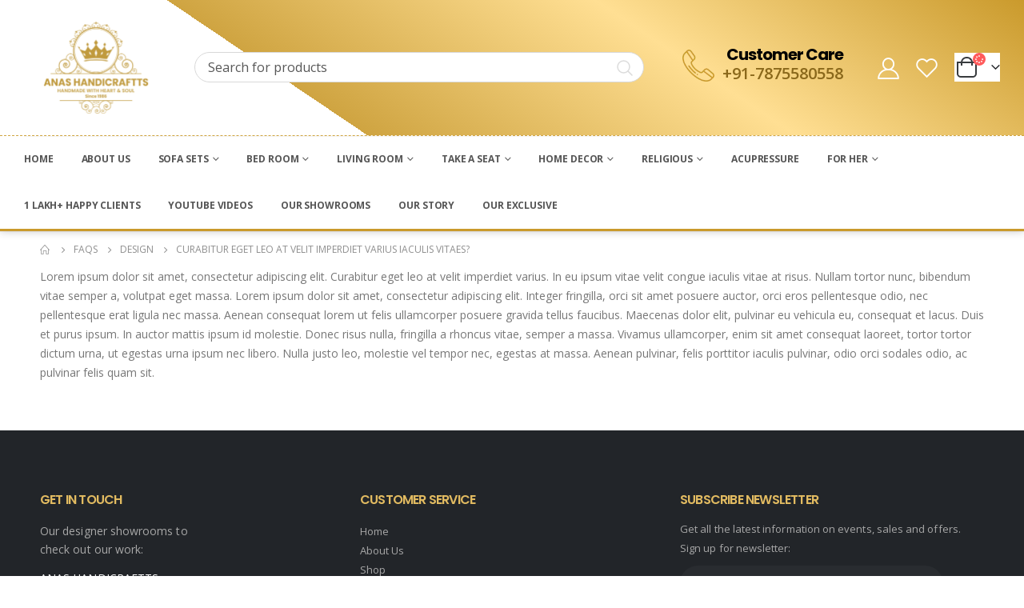

--- FILE ---
content_type: text/html; charset=UTF-8
request_url: https://anashandicraft.com/faq/curabitur-eget-leo-at-velit-imperdiet-varius-iaculis-vitaes/
body_size: 33001
content:

 	<!DOCTYPE html>
	<html  lang="en-US" prefix="og: http://ogp.me/ns# fb: http://ogp.me/ns/fb#">
	<head>
		<meta http-equiv="X-UA-Compatible" content="IE=edge" />
		<meta http-equiv="Content-Type" content="text/html; charset=UTF-8" />
		<meta name="viewport" content="width=device-width, initial-scale=1, minimum-scale=1" />

		<link rel="profile" href="https://gmpg.org/xfn/11" />
		<link rel="pingback" href="https://anashandicraft.com/xmlrpc.php" />
						<script>document.documentElement.className = document.documentElement.className + ' yes-js js_active js'</script>
			<meta name='robots' content='index, follow, max-image-preview:large, max-snippet:-1, max-video-preview:-1' />
	<style>img:is([sizes="auto" i], [sizes^="auto," i]) { contain-intrinsic-size: 3000px 1500px }</style>
	
	<!-- This site is optimized with the Yoast SEO plugin v24.0 - https://yoast.com/wordpress/plugins/seo/ -->
	<title>Curabitur eget leo at velit imperdiet varius iaculis vitaes? - Anas Handicrafts</title>
	<link rel="canonical" href="https://anashandicraft.com/faq/curabitur-eget-leo-at-velit-imperdiet-varius-iaculis-vitaes/" />
	<meta property="og:locale" content="en_US" />
	<meta property="og:type" content="article" />
	<meta property="og:title" content="Curabitur eget leo at velit imperdiet varius iaculis vitaes? - Anas Handicrafts" />
	<meta property="og:description" content="Lorem ipsum dolor sit amet, consectetur adipiscing elit. Curabitur eget leo at velit imperdiet varius. In eu ipsum vitae velit congue iaculis vitae at risus. Nullam tortor nunc, bibendum vitae semper a, volutpat eget massa. Lorem ipsum dolor sit amet, consectetur adipiscing elit. Integer fringilla, orci sit amet posuere auctor, orci eros pellentesque odio, nec [&hellip;]" />
	<meta property="og:url" content="https://anashandicraft.com/faq/curabitur-eget-leo-at-velit-imperdiet-varius-iaculis-vitaes/" />
	<meta property="og:site_name" content="Anas Handicrafts" />
	<meta name="twitter:card" content="summary_large_image" />
	<meta name="twitter:label1" content="Est. reading time" />
	<meta name="twitter:data1" content="1 minute" />
	<script type="application/ld+json" class="yoast-schema-graph">{"@context":"https://schema.org","@graph":[{"@type":"WebPage","@id":"https://anashandicraft.com/faq/curabitur-eget-leo-at-velit-imperdiet-varius-iaculis-vitaes/","url":"https://anashandicraft.com/faq/curabitur-eget-leo-at-velit-imperdiet-varius-iaculis-vitaes/","name":"Curabitur eget leo at velit imperdiet varius iaculis vitaes? - Anas Handicrafts","isPartOf":{"@id":"https://anashandicraft.com/#website"},"datePublished":"2016-06-13T12:25:39+00:00","dateModified":"2016-06-13T12:25:39+00:00","breadcrumb":{"@id":"https://anashandicraft.com/faq/curabitur-eget-leo-at-velit-imperdiet-varius-iaculis-vitaes/#breadcrumb"},"inLanguage":"en-US","potentialAction":[{"@type":"ReadAction","target":["https://anashandicraft.com/faq/curabitur-eget-leo-at-velit-imperdiet-varius-iaculis-vitaes/"]}]},{"@type":"BreadcrumbList","@id":"https://anashandicraft.com/faq/curabitur-eget-leo-at-velit-imperdiet-varius-iaculis-vitaes/#breadcrumb","itemListElement":[{"@type":"ListItem","position":1,"name":"Home","item":"https://anashandicraft.com/"},{"@type":"ListItem","position":2,"name":"FAQs","item":"https://anashandicraft.com/faq/"},{"@type":"ListItem","position":3,"name":"Curabitur eget leo at velit imperdiet varius iaculis vitaes?"}]},{"@type":"WebSite","@id":"https://anashandicraft.com/#website","url":"https://anashandicraft.com/","name":"Anas Handicrafts","description":"","potentialAction":[{"@type":"SearchAction","target":{"@type":"EntryPoint","urlTemplate":"https://anashandicraft.com/?s={search_term_string}"},"query-input":{"@type":"PropertyValueSpecification","valueRequired":true,"valueName":"search_term_string"}}],"inLanguage":"en-US"}]}</script>
	<!-- / Yoast SEO plugin. -->


<link rel="alternate" type="application/rss+xml" title="Anas Handicrafts &raquo; Feed" href="https://anashandicraft.com/feed/" />
<link rel="alternate" type="application/rss+xml" title="Anas Handicrafts &raquo; Comments Feed" href="https://anashandicraft.com/comments/feed/" />
		<link rel="shortcut icon" href="//anashandicraft.com/wp-content/themes/porto/images/logo/favicon.ico" type="image/x-icon" />
				<link rel="apple-touch-icon" href="//anashandicraft.com/wp-content/themes/porto/images/logo/apple-touch-icon.png" />
				<link rel="apple-touch-icon" sizes="120x120" href="//anashandicraft.com/wp-content/themes/porto/images/logo/apple-touch-icon_120x120.png" />
				<link rel="apple-touch-icon" sizes="76x76" href="//anashandicraft.com/wp-content/themes/porto/images/logo/apple-touch-icon_76x76.png" />
				<link rel="apple-touch-icon" sizes="152x152" href="//anashandicraft.com/wp-content/themes/porto/images/logo/apple-touch-icon_152x152.png" />
		<script>
window._wpemojiSettings = {"baseUrl":"https:\/\/s.w.org\/images\/core\/emoji\/15.0.3\/72x72\/","ext":".png","svgUrl":"https:\/\/s.w.org\/images\/core\/emoji\/15.0.3\/svg\/","svgExt":".svg","source":{"concatemoji":"https:\/\/anashandicraft.com\/wp-includes\/js\/wp-emoji-release.min.js?ver=6.7.4"}};
/*! This file is auto-generated */
!function(i,n){var o,s,e;function c(e){try{var t={supportTests:e,timestamp:(new Date).valueOf()};sessionStorage.setItem(o,JSON.stringify(t))}catch(e){}}function p(e,t,n){e.clearRect(0,0,e.canvas.width,e.canvas.height),e.fillText(t,0,0);var t=new Uint32Array(e.getImageData(0,0,e.canvas.width,e.canvas.height).data),r=(e.clearRect(0,0,e.canvas.width,e.canvas.height),e.fillText(n,0,0),new Uint32Array(e.getImageData(0,0,e.canvas.width,e.canvas.height).data));return t.every(function(e,t){return e===r[t]})}function u(e,t,n){switch(t){case"flag":return n(e,"\ud83c\udff3\ufe0f\u200d\u26a7\ufe0f","\ud83c\udff3\ufe0f\u200b\u26a7\ufe0f")?!1:!n(e,"\ud83c\uddfa\ud83c\uddf3","\ud83c\uddfa\u200b\ud83c\uddf3")&&!n(e,"\ud83c\udff4\udb40\udc67\udb40\udc62\udb40\udc65\udb40\udc6e\udb40\udc67\udb40\udc7f","\ud83c\udff4\u200b\udb40\udc67\u200b\udb40\udc62\u200b\udb40\udc65\u200b\udb40\udc6e\u200b\udb40\udc67\u200b\udb40\udc7f");case"emoji":return!n(e,"\ud83d\udc26\u200d\u2b1b","\ud83d\udc26\u200b\u2b1b")}return!1}function f(e,t,n){var r="undefined"!=typeof WorkerGlobalScope&&self instanceof WorkerGlobalScope?new OffscreenCanvas(300,150):i.createElement("canvas"),a=r.getContext("2d",{willReadFrequently:!0}),o=(a.textBaseline="top",a.font="600 32px Arial",{});return e.forEach(function(e){o[e]=t(a,e,n)}),o}function t(e){var t=i.createElement("script");t.src=e,t.defer=!0,i.head.appendChild(t)}"undefined"!=typeof Promise&&(o="wpEmojiSettingsSupports",s=["flag","emoji"],n.supports={everything:!0,everythingExceptFlag:!0},e=new Promise(function(e){i.addEventListener("DOMContentLoaded",e,{once:!0})}),new Promise(function(t){var n=function(){try{var e=JSON.parse(sessionStorage.getItem(o));if("object"==typeof e&&"number"==typeof e.timestamp&&(new Date).valueOf()<e.timestamp+604800&&"object"==typeof e.supportTests)return e.supportTests}catch(e){}return null}();if(!n){if("undefined"!=typeof Worker&&"undefined"!=typeof OffscreenCanvas&&"undefined"!=typeof URL&&URL.createObjectURL&&"undefined"!=typeof Blob)try{var e="postMessage("+f.toString()+"("+[JSON.stringify(s),u.toString(),p.toString()].join(",")+"));",r=new Blob([e],{type:"text/javascript"}),a=new Worker(URL.createObjectURL(r),{name:"wpTestEmojiSupports"});return void(a.onmessage=function(e){c(n=e.data),a.terminate(),t(n)})}catch(e){}c(n=f(s,u,p))}t(n)}).then(function(e){for(var t in e)n.supports[t]=e[t],n.supports.everything=n.supports.everything&&n.supports[t],"flag"!==t&&(n.supports.everythingExceptFlag=n.supports.everythingExceptFlag&&n.supports[t]);n.supports.everythingExceptFlag=n.supports.everythingExceptFlag&&!n.supports.flag,n.DOMReady=!1,n.readyCallback=function(){n.DOMReady=!0}}).then(function(){return e}).then(function(){var e;n.supports.everything||(n.readyCallback(),(e=n.source||{}).concatemoji?t(e.concatemoji):e.wpemoji&&e.twemoji&&(t(e.twemoji),t(e.wpemoji)))}))}((window,document),window._wpemojiSettings);
</script>
<link rel='stylesheet' id='dashicons-css' href='https://anashandicraft.com/wp-includes/css/dashicons.min.css?ver=6.7.4' media='all' />
<style id='dashicons-inline-css'>
[data-font="Dashicons"]:before {font-family: 'Dashicons' !important;content: attr(data-icon) !important;speak: none !important;font-weight: normal !important;font-variant: normal !important;text-transform: none !important;line-height: 1 !important;font-style: normal !important;-webkit-font-smoothing: antialiased !important;-moz-osx-font-smoothing: grayscale !important;}
</style>
<link rel='stylesheet' id='twb-open-sans-css' href='https://fonts.googleapis.com/css?family=Open+Sans%3A300%2C400%2C500%2C600%2C700%2C800&#038;display=swap&#038;ver=6.7.4' media='all' />
<link rel='stylesheet' id='twbbwg-global-css' href='https://anashandicraft.com/wp-content/plugins/photo-gallery/booster/assets/css/global.css?ver=1.0.0' media='all' />
<style id='wp-emoji-styles-inline-css'>

	img.wp-smiley, img.emoji {
		display: inline !important;
		border: none !important;
		box-shadow: none !important;
		height: 1em !important;
		width: 1em !important;
		margin: 0 0.07em !important;
		vertical-align: -0.1em !important;
		background: none !important;
		padding: 0 !important;
	}
</style>
<style id='wp-block-library-inline-css'>
:root{--wp-admin-theme-color:#007cba;--wp-admin-theme-color--rgb:0,124,186;--wp-admin-theme-color-darker-10:#006ba1;--wp-admin-theme-color-darker-10--rgb:0,107,161;--wp-admin-theme-color-darker-20:#005a87;--wp-admin-theme-color-darker-20--rgb:0,90,135;--wp-admin-border-width-focus:2px;--wp-block-synced-color:#7a00df;--wp-block-synced-color--rgb:122,0,223;--wp-bound-block-color:var(--wp-block-synced-color)}@media (min-resolution:192dpi){:root{--wp-admin-border-width-focus:1.5px}}.wp-element-button{cursor:pointer}:root{--wp--preset--font-size--normal:16px;--wp--preset--font-size--huge:42px}:root .has-very-light-gray-background-color{background-color:#eee}:root .has-very-dark-gray-background-color{background-color:#313131}:root .has-very-light-gray-color{color:#eee}:root .has-very-dark-gray-color{color:#313131}:root .has-vivid-green-cyan-to-vivid-cyan-blue-gradient-background{background:linear-gradient(135deg,#00d084,#0693e3)}:root .has-purple-crush-gradient-background{background:linear-gradient(135deg,#34e2e4,#4721fb 50%,#ab1dfe)}:root .has-hazy-dawn-gradient-background{background:linear-gradient(135deg,#faaca8,#dad0ec)}:root .has-subdued-olive-gradient-background{background:linear-gradient(135deg,#fafae1,#67a671)}:root .has-atomic-cream-gradient-background{background:linear-gradient(135deg,#fdd79a,#004a59)}:root .has-nightshade-gradient-background{background:linear-gradient(135deg,#330968,#31cdcf)}:root .has-midnight-gradient-background{background:linear-gradient(135deg,#020381,#2874fc)}.has-regular-font-size{font-size:1em}.has-larger-font-size{font-size:2.625em}.has-normal-font-size{font-size:var(--wp--preset--font-size--normal)}.has-huge-font-size{font-size:var(--wp--preset--font-size--huge)}.has-text-align-center{text-align:center}.has-text-align-left{text-align:left}.has-text-align-right{text-align:right}#end-resizable-editor-section{display:none}.aligncenter{clear:both}.items-justified-left{justify-content:flex-start}.items-justified-center{justify-content:center}.items-justified-right{justify-content:flex-end}.items-justified-space-between{justify-content:space-between}.screen-reader-text{border:0;clip:rect(1px,1px,1px,1px);clip-path:inset(50%);height:1px;margin:-1px;overflow:hidden;padding:0;position:absolute;width:1px;word-wrap:normal!important}.screen-reader-text:focus{background-color:#ddd;clip:auto!important;clip-path:none;color:#444;display:block;font-size:1em;height:auto;left:5px;line-height:normal;padding:15px 23px 14px;text-decoration:none;top:5px;width:auto;z-index:100000}html :where(.has-border-color){border-style:solid}html :where([style*=border-top-color]){border-top-style:solid}html :where([style*=border-right-color]){border-right-style:solid}html :where([style*=border-bottom-color]){border-bottom-style:solid}html :where([style*=border-left-color]){border-left-style:solid}html :where([style*=border-width]){border-style:solid}html :where([style*=border-top-width]){border-top-style:solid}html :where([style*=border-right-width]){border-right-style:solid}html :where([style*=border-bottom-width]){border-bottom-style:solid}html :where([style*=border-left-width]){border-left-style:solid}html :where(img[class*=wp-image-]){height:auto;max-width:100%}:where(figure){margin:0 0 1em}html :where(.is-position-sticky){--wp-admin--admin-bar--position-offset:var(--wp-admin--admin-bar--height,0px)}@media screen and (max-width:600px){html :where(.is-position-sticky){--wp-admin--admin-bar--position-offset:0px}}
</style>
<style id='classic-theme-styles-inline-css'>
/*! This file is auto-generated */
.wp-block-button__link{color:#fff;background-color:#32373c;border-radius:9999px;box-shadow:none;text-decoration:none;padding:calc(.667em + 2px) calc(1.333em + 2px);font-size:1.125em}.wp-block-file__button{background:#32373c;color:#fff;text-decoration:none}
</style>
<style id='global-styles-inline-css'>
:root{--wp--preset--aspect-ratio--square: 1;--wp--preset--aspect-ratio--4-3: 4/3;--wp--preset--aspect-ratio--3-4: 3/4;--wp--preset--aspect-ratio--3-2: 3/2;--wp--preset--aspect-ratio--2-3: 2/3;--wp--preset--aspect-ratio--16-9: 16/9;--wp--preset--aspect-ratio--9-16: 9/16;--wp--preset--color--black: #000000;--wp--preset--color--cyan-bluish-gray: #abb8c3;--wp--preset--color--white: #ffffff;--wp--preset--color--pale-pink: #f78da7;--wp--preset--color--vivid-red: #cf2e2e;--wp--preset--color--luminous-vivid-orange: #ff6900;--wp--preset--color--luminous-vivid-amber: #fcb900;--wp--preset--color--light-green-cyan: #7bdcb5;--wp--preset--color--vivid-green-cyan: #00d084;--wp--preset--color--pale-cyan-blue: #8ed1fc;--wp--preset--color--vivid-cyan-blue: #0693e3;--wp--preset--color--vivid-purple: #9b51e0;--wp--preset--color--primary: #c09a3e;--wp--preset--color--secondary: #ff7272;--wp--preset--color--tertiary: #2baab1;--wp--preset--color--quaternary: #0e0f11;--wp--preset--color--dark: #222529;--wp--preset--color--light: #ffffff;--wp--preset--gradient--vivid-cyan-blue-to-vivid-purple: linear-gradient(135deg,rgba(6,147,227,1) 0%,rgb(155,81,224) 100%);--wp--preset--gradient--light-green-cyan-to-vivid-green-cyan: linear-gradient(135deg,rgb(122,220,180) 0%,rgb(0,208,130) 100%);--wp--preset--gradient--luminous-vivid-amber-to-luminous-vivid-orange: linear-gradient(135deg,rgba(252,185,0,1) 0%,rgba(255,105,0,1) 100%);--wp--preset--gradient--luminous-vivid-orange-to-vivid-red: linear-gradient(135deg,rgba(255,105,0,1) 0%,rgb(207,46,46) 100%);--wp--preset--gradient--very-light-gray-to-cyan-bluish-gray: linear-gradient(135deg,rgb(238,238,238) 0%,rgb(169,184,195) 100%);--wp--preset--gradient--cool-to-warm-spectrum: linear-gradient(135deg,rgb(74,234,220) 0%,rgb(151,120,209) 20%,rgb(207,42,186) 40%,rgb(238,44,130) 60%,rgb(251,105,98) 80%,rgb(254,248,76) 100%);--wp--preset--gradient--blush-light-purple: linear-gradient(135deg,rgb(255,206,236) 0%,rgb(152,150,240) 100%);--wp--preset--gradient--blush-bordeaux: linear-gradient(135deg,rgb(254,205,165) 0%,rgb(254,45,45) 50%,rgb(107,0,62) 100%);--wp--preset--gradient--luminous-dusk: linear-gradient(135deg,rgb(255,203,112) 0%,rgb(199,81,192) 50%,rgb(65,88,208) 100%);--wp--preset--gradient--pale-ocean: linear-gradient(135deg,rgb(255,245,203) 0%,rgb(182,227,212) 50%,rgb(51,167,181) 100%);--wp--preset--gradient--electric-grass: linear-gradient(135deg,rgb(202,248,128) 0%,rgb(113,206,126) 100%);--wp--preset--gradient--midnight: linear-gradient(135deg,rgb(2,3,129) 0%,rgb(40,116,252) 100%);--wp--preset--font-size--small: 13px;--wp--preset--font-size--medium: 20px;--wp--preset--font-size--large: 36px;--wp--preset--font-size--x-large: 42px;--wp--preset--font-family--inter: "Inter", sans-serif;--wp--preset--font-family--cardo: Cardo;--wp--preset--spacing--20: 0.44rem;--wp--preset--spacing--30: 0.67rem;--wp--preset--spacing--40: 1rem;--wp--preset--spacing--50: 1.5rem;--wp--preset--spacing--60: 2.25rem;--wp--preset--spacing--70: 3.38rem;--wp--preset--spacing--80: 5.06rem;--wp--preset--shadow--natural: 6px 6px 9px rgba(0, 0, 0, 0.2);--wp--preset--shadow--deep: 12px 12px 50px rgba(0, 0, 0, 0.4);--wp--preset--shadow--sharp: 6px 6px 0px rgba(0, 0, 0, 0.2);--wp--preset--shadow--outlined: 6px 6px 0px -3px rgba(255, 255, 255, 1), 6px 6px rgba(0, 0, 0, 1);--wp--preset--shadow--crisp: 6px 6px 0px rgba(0, 0, 0, 1);}:where(.is-layout-flex){gap: 0.5em;}:where(.is-layout-grid){gap: 0.5em;}body .is-layout-flex{display: flex;}.is-layout-flex{flex-wrap: wrap;align-items: center;}.is-layout-flex > :is(*, div){margin: 0;}body .is-layout-grid{display: grid;}.is-layout-grid > :is(*, div){margin: 0;}:where(.wp-block-columns.is-layout-flex){gap: 2em;}:where(.wp-block-columns.is-layout-grid){gap: 2em;}:where(.wp-block-post-template.is-layout-flex){gap: 1.25em;}:where(.wp-block-post-template.is-layout-grid){gap: 1.25em;}.has-black-color{color: var(--wp--preset--color--black) !important;}.has-cyan-bluish-gray-color{color: var(--wp--preset--color--cyan-bluish-gray) !important;}.has-white-color{color: var(--wp--preset--color--white) !important;}.has-pale-pink-color{color: var(--wp--preset--color--pale-pink) !important;}.has-vivid-red-color{color: var(--wp--preset--color--vivid-red) !important;}.has-luminous-vivid-orange-color{color: var(--wp--preset--color--luminous-vivid-orange) !important;}.has-luminous-vivid-amber-color{color: var(--wp--preset--color--luminous-vivid-amber) !important;}.has-light-green-cyan-color{color: var(--wp--preset--color--light-green-cyan) !important;}.has-vivid-green-cyan-color{color: var(--wp--preset--color--vivid-green-cyan) !important;}.has-pale-cyan-blue-color{color: var(--wp--preset--color--pale-cyan-blue) !important;}.has-vivid-cyan-blue-color{color: var(--wp--preset--color--vivid-cyan-blue) !important;}.has-vivid-purple-color{color: var(--wp--preset--color--vivid-purple) !important;}.has-black-background-color{background-color: var(--wp--preset--color--black) !important;}.has-cyan-bluish-gray-background-color{background-color: var(--wp--preset--color--cyan-bluish-gray) !important;}.has-white-background-color{background-color: var(--wp--preset--color--white) !important;}.has-pale-pink-background-color{background-color: var(--wp--preset--color--pale-pink) !important;}.has-vivid-red-background-color{background-color: var(--wp--preset--color--vivid-red) !important;}.has-luminous-vivid-orange-background-color{background-color: var(--wp--preset--color--luminous-vivid-orange) !important;}.has-luminous-vivid-amber-background-color{background-color: var(--wp--preset--color--luminous-vivid-amber) !important;}.has-light-green-cyan-background-color{background-color: var(--wp--preset--color--light-green-cyan) !important;}.has-vivid-green-cyan-background-color{background-color: var(--wp--preset--color--vivid-green-cyan) !important;}.has-pale-cyan-blue-background-color{background-color: var(--wp--preset--color--pale-cyan-blue) !important;}.has-vivid-cyan-blue-background-color{background-color: var(--wp--preset--color--vivid-cyan-blue) !important;}.has-vivid-purple-background-color{background-color: var(--wp--preset--color--vivid-purple) !important;}.has-black-border-color{border-color: var(--wp--preset--color--black) !important;}.has-cyan-bluish-gray-border-color{border-color: var(--wp--preset--color--cyan-bluish-gray) !important;}.has-white-border-color{border-color: var(--wp--preset--color--white) !important;}.has-pale-pink-border-color{border-color: var(--wp--preset--color--pale-pink) !important;}.has-vivid-red-border-color{border-color: var(--wp--preset--color--vivid-red) !important;}.has-luminous-vivid-orange-border-color{border-color: var(--wp--preset--color--luminous-vivid-orange) !important;}.has-luminous-vivid-amber-border-color{border-color: var(--wp--preset--color--luminous-vivid-amber) !important;}.has-light-green-cyan-border-color{border-color: var(--wp--preset--color--light-green-cyan) !important;}.has-vivid-green-cyan-border-color{border-color: var(--wp--preset--color--vivid-green-cyan) !important;}.has-pale-cyan-blue-border-color{border-color: var(--wp--preset--color--pale-cyan-blue) !important;}.has-vivid-cyan-blue-border-color{border-color: var(--wp--preset--color--vivid-cyan-blue) !important;}.has-vivid-purple-border-color{border-color: var(--wp--preset--color--vivid-purple) !important;}.has-vivid-cyan-blue-to-vivid-purple-gradient-background{background: var(--wp--preset--gradient--vivid-cyan-blue-to-vivid-purple) !important;}.has-light-green-cyan-to-vivid-green-cyan-gradient-background{background: var(--wp--preset--gradient--light-green-cyan-to-vivid-green-cyan) !important;}.has-luminous-vivid-amber-to-luminous-vivid-orange-gradient-background{background: var(--wp--preset--gradient--luminous-vivid-amber-to-luminous-vivid-orange) !important;}.has-luminous-vivid-orange-to-vivid-red-gradient-background{background: var(--wp--preset--gradient--luminous-vivid-orange-to-vivid-red) !important;}.has-very-light-gray-to-cyan-bluish-gray-gradient-background{background: var(--wp--preset--gradient--very-light-gray-to-cyan-bluish-gray) !important;}.has-cool-to-warm-spectrum-gradient-background{background: var(--wp--preset--gradient--cool-to-warm-spectrum) !important;}.has-blush-light-purple-gradient-background{background: var(--wp--preset--gradient--blush-light-purple) !important;}.has-blush-bordeaux-gradient-background{background: var(--wp--preset--gradient--blush-bordeaux) !important;}.has-luminous-dusk-gradient-background{background: var(--wp--preset--gradient--luminous-dusk) !important;}.has-pale-ocean-gradient-background{background: var(--wp--preset--gradient--pale-ocean) !important;}.has-electric-grass-gradient-background{background: var(--wp--preset--gradient--electric-grass) !important;}.has-midnight-gradient-background{background: var(--wp--preset--gradient--midnight) !important;}.has-small-font-size{font-size: var(--wp--preset--font-size--small) !important;}.has-medium-font-size{font-size: var(--wp--preset--font-size--medium) !important;}.has-large-font-size{font-size: var(--wp--preset--font-size--large) !important;}.has-x-large-font-size{font-size: var(--wp--preset--font-size--x-large) !important;}.header-row{
	max-width:1240px !important;	
}
.woocommerce-product-rating{
	display:none;
}
.star-rating:before{
	display:none;
}
#header .mobile-toggle{
	background:#fff;
	color:#333
}

#section02 h2{
text-align:center;	
}

.header-main{
	/*background:#040809 !important;*/
	background:linear-gradient(214deg, rgba(246,154,39,1) 0%, rgba(202,154,44,1) 0%, rgba(206,154,47,1) 0%, rgba(202,154,44,1) 0%, rgba(255,223,147,1) 35%, rgba(207,164,65,1) 70%, rgba(255,255,255,1) 7%, rgba(255,255,255,1) 100%);
}
#header .searchform.searchform-cats input{
	width:320px;
}
#header .searchform{
	background: #fff;
    border-color: #a57d2c52;
}
.selectric{
	border-color: #E2D5BB !important;
}
.header-bottom{
	border-bottom: 3px solid #ca9a2c;
	box-shadow: 0px 0px 10px #33333347;
	/*background: #ca9a2c;*/
	background:#fff;
	border-top:1px dashed rgb(208 166 67);
}
.sticky-header .header-bottom{
	border-top:none;
}
.header-bottom .container:before{
	border:none;
	
}
#header .main-menu:not(:hover) > li.menu-item.active > a{
	background:transparent;
	color:#ca9a2c;;
}
.sticky-header .main-menu:not(:hover) > li.menu-item.active > a{
	color:#000 !important;
}

#header .main-menu > li.menu-item > a:hover{
	color:#040809;
	background:transparent;
}

#header .my-account i, #header .wishlist i{
	color:#fff;
}
#mini-cart{
	background:transparent;
	
}
.mega-menu.menu-hover-line > li.menu-item > a:before{
	background:#040809;
	top:13px;
}

.sticky-header .mega-menu.menu-hover-line > li.menu-item > a:before{
	top:24px;
	background:#CA9A2C;
}
#mini-cart .minicart-icon{
	border-color:#fff;
}
.header-phone{
	display:flex;
}
.header-phone img{
	width:40px;
	margin-right:10px;
}

.header-phone h3{
	color:#010101;
	line-height:12px;
	margin-bottom:6px;
}
.header-phone a{
	font-weight: 600;
    color: #8a681b !important;
	
	font-size:20px;
}

#header .header-main .header-left{
	padding:10px 0
}
#header{
	border-bottom:none;
}
#header .main-menu > li.menu-item > a{
	padding:10px 0;
}
.sticky-header .mega-menu.menu-hover-line > li.menu-item > a{
	padding:20px 0 !important; 
}
#footer .widget-title{
	color:#E2BB61;
}
#footer .contact-details li strong{
	color:#fff !important;
}
#footer .contact-details li span{
	color:#9a9a9a !important;
}




@media only screen and (max-width: 600px) {
	.header-main{
		background:linear-gradient(253deg, rgba(246,154,39,1) 0%, rgba(202,154,44,1) 0%, rgba(206,154,47,1) 0%, rgba(202,154,44,1) 0%, rgba(255,223,147,1) 35%, rgba(207,164,65,1) 58%, rgba(255,255,255,1) 58%, rgba(255,255,255,1) 100%);
	}
	#contact-info-widget-2{
	width:80%;	
}
}

#contact-info-widget-2{
	width:73%;	
}
.contact-info{
	line-height:1.7;	
	font-size:14px;
}
.contact-details{

	margin-top:15px !important;
}
.contact-details li span{
	margin-top:7px;
		font-size:14px;
	line-height:1.7 !important;
}


#bwg_container1_0 #bwg_container2_0 .bwg_masonry_thumb_0 {padding: 25px !important; }
</style>
<link rel='stylesheet' id='contact-form-7-css' href='https://anashandicraft.com/wp-content/plugins/contact-form-7/includes/css/styles.css?ver=6.0.1' media='all' />
<link rel='stylesheet' id='bwg_fonts-css' href='https://anashandicraft.com/wp-content/plugins/photo-gallery/css/bwg-fonts/fonts.css?ver=0.0.1' media='all' />
<link rel='stylesheet' id='sumoselect-css' href='https://anashandicraft.com/wp-content/plugins/photo-gallery/css/sumoselect.min.css?ver=3.4.6' media='all' />
<link rel='stylesheet' id='mCustomScrollbar-css' href='https://anashandicraft.com/wp-content/plugins/photo-gallery/css/jquery.mCustomScrollbar.min.css?ver=3.1.5' media='all' />
<link rel='stylesheet' id='bwg_googlefonts-css' href='https://fonts.googleapis.com/css?family=Ubuntu&#038;subset=greek,latin,greek-ext,vietnamese,cyrillic-ext,latin-ext,cyrillic' media='all' />
<link rel='stylesheet' id='bwg_frontend-css' href='https://anashandicraft.com/wp-content/plugins/photo-gallery/css/styles.min.css?ver=1.8.31' media='all' />
<style id='woocommerce-inline-inline-css'>
.woocommerce form .form-row .required { visibility: visible; }
</style>
<link rel='stylesheet' id='zi-woo-hide-price-cart-css' href='https://anashandicraft.com/wp-content/plugins/zi-hide-price-and-add-to-cart-for-woocommerce/public/css/zi-woo-hide-price-cart-public.css?ver=1.5.0' media='all' />
<link rel='stylesheet' id='yith-wcan-shortcodes-css' href='https://anashandicraft.com/wp-content/plugins/yith-woocommerce-ajax-navigation/assets/css/shortcodes.css?ver=5.5.0' media='all' />
<style id='yith-wcan-shortcodes-inline-css'>
:root{
	--yith-wcan-filters_colors_titles: #434343;
	--yith-wcan-filters_colors_background: #FFFFFF;
	--yith-wcan-filters_colors_accent: #A7144C;
	--yith-wcan-filters_colors_accent_r: 167;
	--yith-wcan-filters_colors_accent_g: 20;
	--yith-wcan-filters_colors_accent_b: 76;
	--yith-wcan-color_swatches_border_radius: 100%;
	--yith-wcan-color_swatches_size: 30px;
	--yith-wcan-labels_style_background: #FFFFFF;
	--yith-wcan-labels_style_background_hover: #A7144C;
	--yith-wcan-labels_style_background_active: #A7144C;
	--yith-wcan-labels_style_text: #434343;
	--yith-wcan-labels_style_text_hover: #FFFFFF;
	--yith-wcan-labels_style_text_active: #FFFFFF;
	--yith-wcan-anchors_style_text: #434343;
	--yith-wcan-anchors_style_text_hover: #A7144C;
	--yith-wcan-anchors_style_text_active: #A7144C;
}
</style>
<link rel='stylesheet' id='jquery-selectBox-css' href='https://anashandicraft.com/wp-content/plugins/yith-woocommerce-wishlist/assets/css/jquery.selectBox.css?ver=1.2.0' media='all' />
<link rel='stylesheet' id='woocommerce_prettyPhoto_css-css' href='//anashandicraft.com/wp-content/plugins/woocommerce/assets/css/prettyPhoto.css?ver=3.1.6' media='all' />
<link rel='stylesheet' id='yith-wcwl-main-css' href='https://anashandicraft.com/wp-content/plugins/yith-woocommerce-wishlist/assets/css/style.css?ver=4.0.1' media='all' />
<style id='yith-wcwl-main-inline-css'>
 :root { --rounded-corners-radius: 16px; --add-to-cart-rounded-corners-radius: 16px; --color-headers-background: #F4F4F4; --feedback-duration: 3s } 
 :root { --rounded-corners-radius: 16px; --add-to-cart-rounded-corners-radius: 16px; --color-headers-background: #F4F4F4; --feedback-duration: 3s } 
</style>
<link rel='stylesheet' id='simple-social-icons-font-css' href='https://anashandicraft.com/wp-content/plugins/simple-social-icons/css/style.css?ver=3.0.2' media='all' />
<link rel='stylesheet' id='dokan-style-css' href='https://anashandicraft.com/wp-content/plugins/dokan-lite/assets/css/style.css?ver=1733898984' media='all' />
<link rel='stylesheet' id='dokan-modal-css' href='https://anashandicraft.com/wp-content/plugins/dokan-lite/assets/vendors/izimodal/iziModal.min.css?ver=1733898984' media='all' />
<link rel='stylesheet' id='dokan-fontawesome-css' href='https://anashandicraft.com/wp-content/plugins/dokan-lite/assets/vendors/font-awesome/css/font-awesome.min.css?ver=3.14.2' media='all' />
<link rel='stylesheet' id='porto-css-vars-css' href='https://anashandicraft.com/wp-content/uploads/porto_styles/theme_css_vars.css?ver=6.9.3' media='all' />
<link rel='stylesheet' id='js_composer_front-css' href='https://anashandicraft.com/wp-content/plugins/js_composer/assets/css/js_composer.min.css?ver=7.6' media='all' />
<link rel='stylesheet' id='bootstrap-css' href='https://anashandicraft.com/wp-content/uploads/porto_styles/bootstrap.css?ver=6.9.3' media='all' />
<link rel='stylesheet' id='porto-plugins-css' href='https://anashandicraft.com/wp-content/themes/porto/css/plugins.css?ver=6.9.3' media='all' />
<link rel='stylesheet' id='porto-theme-css' href='https://anashandicraft.com/wp-content/themes/porto/css/theme.css?ver=6.9.3' media='all' />
<link rel='stylesheet' id='porto-shortcodes-css' href='https://anashandicraft.com/wp-content/uploads/porto_styles/shortcodes.css?ver=6.9.3' media='all' />
<link rel='stylesheet' id='porto-theme-shop-css' href='https://anashandicraft.com/wp-content/themes/porto/css/theme_shop.css?ver=6.9.3' media='all' />
<link rel='stylesheet' id='porto-theme-wpb-css' href='https://anashandicraft.com/wp-content/themes/porto/css/theme_wpb.css?ver=6.9.3' media='all' />
<link rel='stylesheet' id='porto-dynamic-style-css' href='https://anashandicraft.com/wp-content/uploads/porto_styles/dynamic_style.css?ver=6.9.3' media='all' />
<link rel='stylesheet' id='porto-type-builder-css' href='https://anashandicraft.com/wp-content/plugins/porto-functionality/builders/assets/type-builder.css?ver=3.0.10' media='all' />
<link rel='stylesheet' id='porto-account-login-style-css' href='https://anashandicraft.com/wp-content/themes/porto/css/theme/shop/login-style/account-login.css?ver=6.9.3' media='all' />
<link rel='stylesheet' id='porto-style-css' href='https://anashandicraft.com/wp-content/themes/porto/style.css?ver=6.9.3' media='all' />
<style id='porto-style-inline-css'>
.side-header-narrow-bar-logo{max-width:180px}@media (min-width:992px){}.page-top ul.breadcrumb > li.home{display:inline-block}.page-top ul.breadcrumb > li.home a{position:relative;width:14px;text-indent:-9999px}.page-top ul.breadcrumb > li.home a:after{content:"\e883";font-family:'porto';float:left;text-indent:0}.page-top{padding:10px 0;min-height:44px}.main-content,.left-sidebar,.right-sidebar{padding-top:0}.ls-80{letter-spacing:.08em}.ls-n-20{letter-spacing:-.02em}.ls-150{letter-spacing:.15em}.home-banner-slider h2.vc_custom_heading,.custom-font4{font-family:'Segoe Script','Savoye LET'}.btn-modern{font-family:Poppins;font-weight:700;letter-spacing:.01em;padding:1em 1.6em}.btn-modern.btn-lg{font-size:1em;padding-left:2.8em;padding-right:2.8em}.btn-modern.btn-xl{font-size:1.1428em;padding:1.25em 3em}.btn-modern.vc_btn3-block{letter-spacing:.15em}.porto-block-html-top{font-family:Poppins;font-weight:500;font-size:.9286em;line-height:1.4;letter-spacing:.025em;overflow:hidden}.porto-block-html-top .mfp-close{top:50%;transform:translateY(-50%) rotateZ(45deg);color:inherit;opacity:.7}.porto-block-html-top small{font-size:.8461em;font-weight:400;opacity:.5}.porto-block-html-top a{text-transform:uppercase;display:inline-block;padding:.4rem .5rem;font-size:0.625rem;font-weight:700;background:#0075af;color:#fff;text-decoration:none}#header{border-bottom:1px solid #f4f4f4}#header .header-top{letter-spacing:.025em}#header .header-top .top-links > li.menu-item > a{text-transform:none}#header .separator{height:1.6em}#header .share-links a{width:26px;height:26px}#header .share-links a:not(:hover){background:none;color:inherit}#header .main-menu > li.menu-item,.main-menu-wrap .main-menu .menu-custom-block a:not(:last-child){margin-right:35px}#header .porto-sicon-box{margin-bottom:0}#header .porto-sicon-box .porto-sicon-img{margin-right:8px}#header .wishlist i,#header .my-account i{font-size:27px;display:block}#header .searchform-popup .search-toggle{width:30px}#header .searchform input{height:40px}#header .searchform select,#header .searchform button,#header .searchform .selectric .label{height:40px;line-height:40px}#header .searchform .selectric .label{padding-left:15px}@media (min-width:992px){#header .header-main .header-left{flex:0 0 16.6666%}#header .header-main .header-right,#header .searchform .text{flex:1}#header .searchform-popup{flex:1;padding-left:10px}#header .searchform{width:100%;box-shadow:none}#header .searchform.searchform-cats input{width:100%}}@media (max-width:767px){#header .header-top .header-right{-ms-flex:1;flex:1;-ms-flex-pack:start;justify-content:flex-start}#header .header-top .view-switcher{margin-left:0}#header .header-top .share-links{-ms-flex:1;flex:1}#header .header-top .separator{display:none}}@media (max-width:575px){#header .header-right .searchform{right:-120px}}.header-bottom .container{position:relative}.header-bottom .container:before{content:'';position:absolute;top:0;left:10px;right:10px;width:calc(100% - 20px);border-top:1px solid #f4f4f4}#mini-cart{font-size:32px !important}#mini-cart .minicart-icon{width:25px;height:20px;border:2px solid #222529;border-radius:0 0 5px 5px;position:relative;opacity:.9;margin:6px 3px 0}#mini-cart .minicart-icon:before{content:'';position:absolute;border:2px solid;border-color:inherit;border-bottom:none;border-radius:10px 10px 0 0;left:50%;top:-8px;margin-left:-7.5px;width:15px;height:11px}@media (max-width:991px){#header .header-top .top-links,#header .separator:first-of-type{display:none}}.slider-title{font-size:1.125rem;letter-spacing:-0.02em}.coupon-sale-text{transform:rotate(-2deg);letter-spacing:-0.01em;position:relative}.coupon-sale-text b{display:inline-block;font-size:1.6em;font-weight:700;padding:5px 8px;background-color:#ff7272;color:#fff}.coupon-sale-light-bg b{background:#fff;color:#222529}.coupon-sale-text i{font-style:normal;position:absolute;left:-2.25em;top:50%;transform:translateY(-50%) rotate(-90deg);font-size:.65em;opacity:.6;letter-spacing:0}.top-icon .porto-sicon-header{margin-bottom:.75rem}.top-icon .porto-sicon-header p{font-family:Poppins;margin-bottom:0}article.post-grid .clearfix,article.post .post-meta i{display:none}article.post .post-meta{margin-top:-.75rem}article.post .post-meta a{color:#999;font-size:.625rem;text-transform:uppercase}.blog-posts .post .entry-title{font-family:Open Sans;font-size:1.125rem;font-weight:700;line-height:1}.blog-posts .post .entry-title a{color:inherit}.blog-posts .post p{font-size:.9286em}article.post .post-image .post-date{right:auto;left:10px;font-family:Poppins;background:#222529;letter-spacing:.05em;width:45px}article.post .post-date .day{background:none;color:#fff;padding-bottom:0;font-size:1.125rem;line-height:1}article.post .post-date .month{background:none;padding-bottom:8px;line-height:1;font-size:.7rem;text-transform:uppercase;opacity:.6;font-weight:400}.widget .widget-title,.widget .widgettitle,#footer .widget-title{font-size:1rem}.porto-products.title-border-middle>.section-title{margin-bottom:.5rem}.add-links .add_to_cart_button,.add-links .add_to_cart_read_more{font-size:.75rem;font-weight:600 !important}#mini-cart .buttons a{background:#010204}ul.products li.product:hover .add-links .add_to_cart_button,ul.products li.product:hover .add-links .add_to_cart_read_more{background:#2b2b2d;border-color:#2b2b2d}.products-slider.owl-carousel .product{margin-bottom:25px;margin-top:10px}.products-slider.owl-carousel .owl-item:hover{z-index:2}ul.products:not(.list) li.product-col:hover .product-image{box-shadow:none}ul.products:not(.list) li.product-col:hover .product-inner{box-shadow:0 5px 25px 0 rgba(0,0,0,.08)}.add-links .add_to_cart_button{padding:0 1.2em;color:#6f6e6b}.add-links .add_to_cart_button:before{display:none}li.product-col:hover .add-links .add_to_cart_button{padding:0 .7143em}li.product-col:hover .add-links .add_to_cart_button:before{display:inline-block}.labels .onhot,.labels .onsale{border-radius:12px;padding-left:.8em;padding-right:.8em}.products-slider.owl-carousel .owl-stage-outer{padding-left:5px;padding-right:5px;margin-left:-5px;margin-right:-5px}@media (max-width:575px){.products-slider.owl-carousel .owl-stage-outer{padding-left:2px;padding-right:2px;margin-left:-2px;margin-right:-2px}}li.product-category .thumb-info,li.product-category .thumb-info img,li.product-category .thumb-info-wrapper:after{border-radius:50%}ul.category-color-dark li.product-category .thumb-info-title{background:#fff;padding:.75rem .5rem1.25rem}ul.products li.product-category .thumb-info h3{letter-spacing:0;font-family:Poppins}li.product-col.product-default h3,ul.product_list_widget li .product-details a{color:#222529}ul.grid li.product-col h3{margin-left:.5rem;margin-right:.5rem}#footer .footer-main .container:after{content:'';display:block;position:absolute;left:10px;right:10px;bottom:0;border-bottom:1px solid #313438}#footer .contact-details i{display:none}#footer .contact-details span{padding-left:0;line-height:1.4}#footer .contact-details strong{padding-left:0;text-transform:uppercase;line-height:1.4}#footer .share-links a{width:40px;height:40px;border-radius:20px;border:1px solid #313438;box-shadow:none}#footer .widget .tagcloud a{background:none;color:inherit;border-radius:0;font-size:11px !important;font-weight:400;text-transform:none;padding:.6em;border:1px solid #313438}#footer .widget .tagcloud a:hover{border-color:#fff;color:#fff}#footer .widget_wysija_cont .wysija-paragraph{display:block;margin-bottom:1rem}#footer .widget_wysija_cont .wysija-input{border-radius:30px;background:#292c30;padding-left:1.5rem;font-size:0.8125rem}#footer .widget_wysija_cont .wysija-submit{border-radius:30px;padding:0 1.75rem;font-size:0.8125rem;font-weight:700}.newsletter-popup-form{max-width:740px;position:relative}
</style>
<link rel='stylesheet' id='styles-child-css' href='https://anashandicraft.com/wp-content/themes/porto-child/style.css?ver=6.7.4' media='all' />
<script src="https://anashandicraft.com/wp-includes/js/jquery/jquery.min.js?ver=3.7.1" id="jquery-core-js"></script>
<script src="https://anashandicraft.com/wp-includes/js/jquery/jquery-migrate.min.js?ver=3.4.1" id="jquery-migrate-js"></script>
<script src="https://anashandicraft.com/wp-content/plugins/photo-gallery/booster/assets/js/circle-progress.js?ver=1.2.2" id="twbbwg-circle-js"></script>
<script id="twbbwg-global-js-extra">
var twb = {"nonce":"9116fa67c9","ajax_url":"https:\/\/anashandicraft.com\/wp-admin\/admin-ajax.php","plugin_url":"https:\/\/anashandicraft.com\/wp-content\/plugins\/photo-gallery\/booster","href":"https:\/\/anashandicraft.com\/wp-admin\/admin.php?page=twbbwg_photo-gallery"};
var twb = {"nonce":"9116fa67c9","ajax_url":"https:\/\/anashandicraft.com\/wp-admin\/admin-ajax.php","plugin_url":"https:\/\/anashandicraft.com\/wp-content\/plugins\/photo-gallery\/booster","href":"https:\/\/anashandicraft.com\/wp-admin\/admin.php?page=twbbwg_photo-gallery"};
</script>
<script src="https://anashandicraft.com/wp-content/plugins/photo-gallery/booster/assets/js/global.js?ver=1.0.0" id="twbbwg-global-js"></script>
<script src="https://anashandicraft.com/wp-includes/js/dist/hooks.min.js?ver=4d63a3d491d11ffd8ac6" id="wp-hooks-js"></script>
<script src="https://anashandicraft.com/wp-includes/js/dist/i18n.min.js?ver=5e580eb46a90c2b997e6" id="wp-i18n-js"></script>
<script id="wp-i18n-js-after">
wp.i18n.setLocaleData( { 'text direction\u0004ltr': [ 'ltr' ] } );
</script>
<script src="https://anashandicraft.com/wp-content/plugins/dokan-lite/assets/vendors/izimodal/iziModal.min.js?ver=3.14.2" id="dokan-modal-js"></script>
<script src="https://anashandicraft.com/wp-content/plugins/dokan-lite/assets/vendors/sweetalert2/sweetalert2.all.min.js?ver=1733898984" id="dokan-sweetalert2-js"></script>
<script src="https://anashandicraft.com/wp-includes/js/dist/vendor/moment.min.js?ver=2.30.1" id="moment-js"></script>
<script id="moment-js-after">
moment.updateLocale( 'en_US', {"months":["January","February","March","April","May","June","July","August","September","October","November","December"],"monthsShort":["Jan","Feb","Mar","Apr","May","Jun","Jul","Aug","Sep","Oct","Nov","Dec"],"weekdays":["Sunday","Monday","Tuesday","Wednesday","Thursday","Friday","Saturday"],"weekdaysShort":["Sun","Mon","Tue","Wed","Thu","Fri","Sat"],"week":{"dow":1},"longDateFormat":{"LT":"g:i a","LTS":null,"L":null,"LL":"F j, Y","LLL":"F j, Y g:i a","LLLL":null}} );
</script>
<script id="dokan-util-helper-js-extra">
var dokan_helper = {"i18n_date_format":"F j, Y","i18n_time_format":"g:i a","week_starts_day":"1","reverse_withdrawal":{"enabled":false},"timepicker_locale":{"am":"am","pm":"pm","AM":"AM","PM":"PM","hr":"hr","hrs":"hrs","mins":"mins"},"daterange_picker_local":{"toLabel":"To","firstDay":1,"fromLabel":"From","separator":" - ","weekLabel":"W","applyLabel":"Apply","cancelLabel":"Clear","customRangeLabel":"Custom","daysOfWeek":["Su","Mo","Tu","We","Th","Fr","Sa"],"monthNames":["January","February","March","April","May","June","July","August","September","October","November","December"]},"sweetalert_local":{"cancelButtonText":"Cancel","closeButtonText":"Close","confirmButtonText":"OK","denyButtonText":"No","closeButtonAriaLabel":"Close this dialog"}};
var dokan = {"ajaxurl":"https:\/\/anashandicraft.com\/wp-admin\/admin-ajax.php","nonce":"d0dfb7409c","ajax_loader":"https:\/\/anashandicraft.com\/wp-content\/plugins\/dokan-lite\/assets\/images\/ajax-loader.gif","seller":{"available":"Available","notAvailable":"Not Available"},"delete_confirm":"Are you sure?","wrong_message":"Something went wrong. Please try again.","vendor_percentage":"","commission_type":"","rounding_precision":"6","mon_decimal_point":".","currency_format_num_decimals":"2","currency_format_symbol":"\u20b9","currency_format_decimal_sep":".","currency_format_thousand_sep":",","currency_format":"%s%v","round_at_subtotal":"no","product_types":["simple"],"loading_img":"https:\/\/anashandicraft.com\/wp-content\/plugins\/dokan-lite\/assets\/images\/loading.gif","store_product_search_nonce":"a845b8cf86","i18n_download_permission":"Are you sure you want to revoke access to this download?","i18n_download_access":"Could not grant access - the user may already have permission for this file or billing email is not set. Ensure the billing email is set, and the order has been saved.","maximum_tags_select_length":"-1","modal_header_color":"#F05025","rest":{"root":"https:\/\/anashandicraft.com\/wp-json\/","nonce":"490cb9424e","version":"dokan\/v1"},"api":null,"libs":[],"routeComponents":{"default":null},"routes":[],"urls":{"assetsUrl":"https:\/\/anashandicraft.com\/wp-content\/plugins\/dokan-lite\/assets"}};
</script>
<script src="https://anashandicraft.com/wp-content/plugins/dokan-lite/assets/js/helper.js?ver=1733898984" id="dokan-util-helper-js"></script>
<script src="https://anashandicraft.com/wp-content/plugins/photo-gallery/js/jquery.sumoselect.min.js?ver=3.4.6" id="sumoselect-js"></script>
<script src="https://anashandicraft.com/wp-content/plugins/photo-gallery/js/tocca.min.js?ver=2.0.9" id="bwg_mobile-js"></script>
<script src="https://anashandicraft.com/wp-content/plugins/photo-gallery/js/jquery.mCustomScrollbar.concat.min.js?ver=3.1.5" id="mCustomScrollbar-js"></script>
<script src="https://anashandicraft.com/wp-content/plugins/photo-gallery/js/jquery.fullscreen.min.js?ver=0.6.0" id="jquery-fullscreen-js"></script>
<script id="bwg_frontend-js-extra">
var bwg_objectsL10n = {"bwg_field_required":"field is required.","bwg_mail_validation":"This is not a valid email address.","bwg_search_result":"There are no images matching your search.","bwg_select_tag":"Select Tag","bwg_order_by":"Order By","bwg_search":"Search","bwg_show_ecommerce":"Show Ecommerce","bwg_hide_ecommerce":"Hide Ecommerce","bwg_show_comments":"Show Comments","bwg_hide_comments":"Hide Comments","bwg_restore":"Restore","bwg_maximize":"Maximize","bwg_fullscreen":"Fullscreen","bwg_exit_fullscreen":"Exit Fullscreen","bwg_search_tag":"SEARCH...","bwg_tag_no_match":"No tags found","bwg_all_tags_selected":"All tags selected","bwg_tags_selected":"tags selected","play":"Play","pause":"Pause","is_pro":"","bwg_play":"Play","bwg_pause":"Pause","bwg_hide_info":"Hide info","bwg_show_info":"Show info","bwg_hide_rating":"Hide rating","bwg_show_rating":"Show rating","ok":"Ok","cancel":"Cancel","select_all":"Select all","lazy_load":"0","lazy_loader":"https:\/\/anashandicraft.com\/wp-content\/plugins\/photo-gallery\/images\/ajax_loader.png","front_ajax":"0","bwg_tag_see_all":"see all tags","bwg_tag_see_less":"see less tags"};
</script>
<script src="https://anashandicraft.com/wp-content/plugins/photo-gallery/js/scripts.min.js?ver=1.8.31" id="bwg_frontend-js"></script>
<script src="https://anashandicraft.com/wp-content/plugins/woocommerce/assets/js/jquery-blockui/jquery.blockUI.min.js?ver=2.7.0-wc.9.4.4" id="jquery-blockui-js" data-wp-strategy="defer"></script>
<script id="wc-add-to-cart-js-extra">
var wc_add_to_cart_params = {"ajax_url":"\/wp-admin\/admin-ajax.php","wc_ajax_url":"\/?wc-ajax=%%endpoint%%","i18n_view_cart":"View cart","cart_url":"https:\/\/anashandicraft.com\/cart\/","is_cart":"","cart_redirect_after_add":"no"};
</script>
<script src="https://anashandicraft.com/wp-content/plugins/woocommerce/assets/js/frontend/add-to-cart.min.js?ver=9.4.4" id="wc-add-to-cart-js" data-wp-strategy="defer"></script>
<script src="https://anashandicraft.com/wp-content/plugins/woocommerce/assets/js/js-cookie/js.cookie.min.js?ver=2.1.4-wc.9.4.4" id="js-cookie-js" defer data-wp-strategy="defer"></script>
<script id="woocommerce-js-extra">
var woocommerce_params = {"ajax_url":"\/wp-admin\/admin-ajax.php","wc_ajax_url":"\/?wc-ajax=%%endpoint%%"};
</script>
<script src="https://anashandicraft.com/wp-content/plugins/woocommerce/assets/js/frontend/woocommerce.min.js?ver=9.4.4" id="woocommerce-js" defer data-wp-strategy="defer"></script>
<script src="https://anashandicraft.com/wp-content/plugins/zi-hide-price-and-add-to-cart-for-woocommerce/public/js/zi-woo-hide-price-cart-public.js?ver=1.5.0" id="zi-woo-hide-price-cart-js"></script>
<script src="https://anashandicraft.com/wp-content/plugins/js_composer/assets/js/vendors/woocommerce-add-to-cart.js?ver=7.6" id="vc_woocommerce-add-to-cart-js-js"></script>
<script></script><link rel="https://api.w.org/" href="https://anashandicraft.com/wp-json/" /><link rel="alternate" title="JSON" type="application/json" href="https://anashandicraft.com/wp-json/wp/v2/faq/21" /><link rel="EditURI" type="application/rsd+xml" title="RSD" href="https://anashandicraft.com/xmlrpc.php?rsd" />
<meta name="generator" content="WordPress 6.7.4" />
<meta name="generator" content="WooCommerce 9.4.4" />
<link rel='shortlink' href='https://anashandicraft.com/?p=21' />
<link rel="alternate" title="oEmbed (JSON)" type="application/json+oembed" href="https://anashandicraft.com/wp-json/oembed/1.0/embed?url=https%3A%2F%2Fanashandicraft.com%2Ffaq%2Fcurabitur-eget-leo-at-velit-imperdiet-varius-iaculis-vitaes%2F" />
<link rel="alternate" title="oEmbed (XML)" type="text/xml+oembed" href="https://anashandicraft.com/wp-json/oembed/1.0/embed?url=https%3A%2F%2Fanashandicraft.com%2Ffaq%2Fcurabitur-eget-leo-at-velit-imperdiet-varius-iaculis-vitaes%2F&#038;format=xml" />
		<script type="text/javascript">
		WebFontConfig = {
			google: { families: [ 'Open+Sans:400,500,600,700,800','Poppins:400,500,600,700,800','Oswald:400,600,700' ] }
		};
		(function(d) {
			var wf = d.createElement('script'), s = d.scripts[d.scripts.length - 1];
			wf.src = 'https://anashandicraft.com/wp-content/themes/porto/js/libs/webfont.js';
			wf.async = true;
			s.parentNode.insertBefore(wf, s);
		})(document);</script>
			<noscript><style>.woocommerce-product-gallery{ opacity: 1 !important; }</style></noscript>
	<meta name="generator" content="Powered by WPBakery Page Builder - drag and drop page builder for WordPress."/>
<meta name="generator" content="Powered by Slider Revolution 6.6.12 - responsive, Mobile-Friendly Slider Plugin for WordPress with comfortable drag and drop interface." />
<style class='wp-fonts-local'>
@font-face{font-family:Inter;font-style:normal;font-weight:300 900;font-display:fallback;src:url('https://anashandicraft.com/wp-content/plugins/woocommerce/assets/fonts/Inter-VariableFont_slnt,wght.woff2') format('woff2');font-stretch:normal;}
@font-face{font-family:Cardo;font-style:normal;font-weight:400;font-display:fallback;src:url('https://anashandicraft.com/wp-content/plugins/woocommerce/assets/fonts/cardo_normal_400.woff2') format('woff2');}
</style>
<link rel="icon" href="https://anashandicraft.com/wp-content/uploads/2020/12/cropped-fav-32x32.jpg" sizes="32x32" />
<link rel="icon" href="https://anashandicraft.com/wp-content/uploads/2020/12/cropped-fav-192x192.jpg" sizes="192x192" />
<link rel="apple-touch-icon" href="https://anashandicraft.com/wp-content/uploads/2020/12/cropped-fav-180x180.jpg" />
<meta name="msapplication-TileImage" content="https://anashandicraft.com/wp-content/uploads/2020/12/cropped-fav-270x270.jpg" />
<script>function setREVStartSize(e){
			//window.requestAnimationFrame(function() {
				window.RSIW = window.RSIW===undefined ? window.innerWidth : window.RSIW;
				window.RSIH = window.RSIH===undefined ? window.innerHeight : window.RSIH;
				try {
					var pw = document.getElementById(e.c).parentNode.offsetWidth,
						newh;
					pw = pw===0 || isNaN(pw) || (e.l=="fullwidth" || e.layout=="fullwidth") ? window.RSIW : pw;
					e.tabw = e.tabw===undefined ? 0 : parseInt(e.tabw);
					e.thumbw = e.thumbw===undefined ? 0 : parseInt(e.thumbw);
					e.tabh = e.tabh===undefined ? 0 : parseInt(e.tabh);
					e.thumbh = e.thumbh===undefined ? 0 : parseInt(e.thumbh);
					e.tabhide = e.tabhide===undefined ? 0 : parseInt(e.tabhide);
					e.thumbhide = e.thumbhide===undefined ? 0 : parseInt(e.thumbhide);
					e.mh = e.mh===undefined || e.mh=="" || e.mh==="auto" ? 0 : parseInt(e.mh,0);
					if(e.layout==="fullscreen" || e.l==="fullscreen")
						newh = Math.max(e.mh,window.RSIH);
					else{
						e.gw = Array.isArray(e.gw) ? e.gw : [e.gw];
						for (var i in e.rl) if (e.gw[i]===undefined || e.gw[i]===0) e.gw[i] = e.gw[i-1];
						e.gh = e.el===undefined || e.el==="" || (Array.isArray(e.el) && e.el.length==0)? e.gh : e.el;
						e.gh = Array.isArray(e.gh) ? e.gh : [e.gh];
						for (var i in e.rl) if (e.gh[i]===undefined || e.gh[i]===0) e.gh[i] = e.gh[i-1];
											
						var nl = new Array(e.rl.length),
							ix = 0,
							sl;
						e.tabw = e.tabhide>=pw ? 0 : e.tabw;
						e.thumbw = e.thumbhide>=pw ? 0 : e.thumbw;
						e.tabh = e.tabhide>=pw ? 0 : e.tabh;
						e.thumbh = e.thumbhide>=pw ? 0 : e.thumbh;
						for (var i in e.rl) nl[i] = e.rl[i]<window.RSIW ? 0 : e.rl[i];
						sl = nl[0];
						for (var i in nl) if (sl>nl[i] && nl[i]>0) { sl = nl[i]; ix=i;}
						var m = pw>(e.gw[ix]+e.tabw+e.thumbw) ? 1 : (pw-(e.tabw+e.thumbw)) / (e.gw[ix]);
						newh =  (e.gh[ix] * m) + (e.tabh + e.thumbh);
					}
					var el = document.getElementById(e.c);
					if (el!==null && el) el.style.height = newh+"px";
					el = document.getElementById(e.c+"_wrapper");
					if (el!==null && el) {
						el.style.height = newh+"px";
						el.style.display = "block";
					}
				} catch(e){
					console.log("Failure at Presize of Slider:" + e)
				}
			//});
		  };</script>
<noscript><style> .wpb_animate_when_almost_visible { opacity: 1; }</style></noscript>	</head>
	<body class="faq-template-default single single-faq postid-21 wp-embed-responsive theme-porto woocommerce-uses-block-theme woocommerce-block-theme-has-button-styles woocommerce-no-js yith-wcan-free login-popup full blog-1 wpb-js-composer js-comp-ver-7.6 vc_responsive dokan-theme-porto">
	
	<div class="page-wrapper"><!-- page wrapper -->
		
											<!-- header wrapper -->
				<div class="header-wrapper">
										

	<header id="header" class="header-builder">
	
	<div class="header-main"><div class="header-row container"><div class="header-col header-left hidden-for-sm"><a class="mobile-toggle" href="#" aria-label="Mobile Menu"><i class="fas fa-bars"></i></a>		<div class="logo">
		<a href="https://anashandicraft.com/" title="Anas Handicrafts - "  rel="home">
		<img class="img-responsive standard-logo retina-logo" width="724" height="462" src="//anashandicraft.com/wp-content/uploads/2020/09/logo-site.png" alt="Anas Handicrafts" />	</a>
			</div>
		</div><div class="header-col visible-for-sm header-left">		<div class="logo">
		<a href="https://anashandicraft.com/" title="Anas Handicrafts - "  rel="home">
		<img class="img-responsive standard-logo retina-logo" width="724" height="462" src="//anashandicraft.com/wp-content/uploads/2020/09/logo-site.png" alt="Anas Handicrafts" />	</a>
			</div>
		</div><div class="header-col header-right hidden-for-sm"><div class="searchform-popup"><a  class="search-toggle" aria-label="Search Toggle" href="#"><i class="fas fa-search"></i><span class="search-text">Search</span></a><div data-block-name="yith/search-block" data-size="sm" class="wp-block-yith-search-block alignwide "><div data-block-name="yith/input-block" data-button-border-radius="{&quot;topLeft&quot;:&quot;20px&quot;,&quot;topRight&quot;:&quot;20px&quot;,&quot;bottomLeft&quot;:&quot;20px&quot;,&quot;bottomRight&quot;:&quot;20px&quot;}" data-button-label="Search" data-icon-type="icon-right" data-input-bg-color="#fff" data-input-bg-focus-color="#fff" data-input-border-color="rgb(216, 216, 216)" data-input-border-focus-color="rgb(124, 124, 124)" data-input-border-radius="{&quot;topLeft&quot;:&quot;20px&quot;,&quot;topRight&quot;:&quot;20px&quot;,&quot;bottomLeft&quot;:&quot;20px&quot;,&quot;bottomRight&quot;:&quot;20px&quot;}" data-input-border-size="{&quot;topLeft&quot;:&quot;1px&quot;,&quot;topRight&quot;:&quot;1px&quot;,&quot;bottomLeft&quot;:&quot;1px&quot;,&quot;bottomRight&quot;:&quot;1px&quot;}" data-input-text-color="rgb(136, 136, 136)" data-placeholder-text-color="rgb(87, 87, 87)" data-placeholder="Search for products" data-submit-bg-color="#fff" data-submit-bg-hover-color="#fff" data-submit-border-color="#fff" data-submit-border-hover-color="#fff" data-submit-content-color="#DCDCDC" data-submit-content-hover-color="rgb(136, 136, 136)" data-submit-style="icon" class="wp-block-yith-input-block"></div><div data-block-name="yith/filled-block" class="wp-block-yith-filled-block"><div data-block-name="yith/product-results-block" data-hide-featured-if-on-sale="true" data-image-position="left" data-image-size="170" data-layout="list" data-limit-summary="false" data-max-results-to-show="3" data-no-results="No results. Try with a different keyword!" data-price-label="Price:" data-product-name-color="rgb(29, 29, 29)" data-show-add-to-cart="false" data-show-categories="false" data-show-featured-badge="true" data-show-image="true" data-show-name="true" data-show-out-of-stock-badge="true" data-show-price="true" data-show-s-k-u="false" data-show-sale-badge="true" data-show-stock="false" data-show-summary="false" data-show-view-all-text="See all products ({total})" data-show-view-all="true" data-summary-max-word="10" class="wp-block-yith-product-results-block"></div></div></div></div><div class="custom-html ml-5 mr-4 d-none d-lg-block"><div class="header-phone">
<div class="innr">
<img src="https://anashandicraft.com/wp-content/uploads/2020/09/telephone-8.png">
</div>
<div class="innr">
<h3 style="font-size:20px">Customer Care</h3>
<a href="tel:+917875580558">+91-7875580558 
</a>
</div>
</div></div><div class="custom-html"><a href="https://anashandicraft.com/my-account/" class="my-account" title="My Account"><i class="porto-icon-user-2"></i></a></div><div class="custom-html mr-1"><a href="https://anashandicraft.com/wishlist/" class="wishlist" title="Wishlist"><i class="porto-icon-wishlist-2"></i></a></div>		<div id="mini-cart" class="mini-cart minicart-arrow-alt">
			<div class="cart-head">
			<span class="cart-icon"><i class="minicart-icon porto-icon-bag-2"></i><span class="cart-items"><i class="fas fa-spinner fa-pulse"></i></span></span><span class="cart-items-text"><i class="fas fa-spinner fa-pulse"></i></span>			</div>
			<div class="cart-popup widget_shopping_cart">
				<div class="widget_shopping_cart_content">
									<div class="cart-loading"></div>
								</div>
			</div>
				</div>
		</div><div class="header-col visible-for-sm header-right">		<div id="mini-cart" class="mini-cart minicart-arrow-alt">
			<div class="cart-head">
			<span class="cart-icon"><i class="minicart-icon porto-icon-bag-2"></i><span class="cart-items"><i class="fas fa-spinner fa-pulse"></i></span></span><span class="cart-items-text"><i class="fas fa-spinner fa-pulse"></i></span>			</div>
			<div class="cart-popup widget_shopping_cart">
				<div class="widget_shopping_cart_content">
									<div class="cart-loading"></div>
								</div>
			</div>
				</div>
		<span class="separator"></span><div class="searchform-popup"><a  class="search-toggle" aria-label="Search Toggle" href="#"><i class="fas fa-search"></i><span class="search-text">Search</span></a><div data-block-name="yith/search-block" data-size="sm" class="wp-block-yith-search-block alignwide "><div data-block-name="yith/input-block" data-button-border-radius="{&quot;topLeft&quot;:&quot;20px&quot;,&quot;topRight&quot;:&quot;20px&quot;,&quot;bottomLeft&quot;:&quot;20px&quot;,&quot;bottomRight&quot;:&quot;20px&quot;}" data-button-label="Search" data-icon-type="icon-right" data-input-bg-color="#fff" data-input-bg-focus-color="#fff" data-input-border-color="rgb(216, 216, 216)" data-input-border-focus-color="rgb(124, 124, 124)" data-input-border-radius="{&quot;topLeft&quot;:&quot;20px&quot;,&quot;topRight&quot;:&quot;20px&quot;,&quot;bottomLeft&quot;:&quot;20px&quot;,&quot;bottomRight&quot;:&quot;20px&quot;}" data-input-border-size="{&quot;topLeft&quot;:&quot;1px&quot;,&quot;topRight&quot;:&quot;1px&quot;,&quot;bottomLeft&quot;:&quot;1px&quot;,&quot;bottomRight&quot;:&quot;1px&quot;}" data-input-text-color="rgb(136, 136, 136)" data-placeholder-text-color="rgb(87, 87, 87)" data-placeholder="Search for products" data-submit-bg-color="#fff" data-submit-bg-hover-color="#fff" data-submit-border-color="#fff" data-submit-border-hover-color="#fff" data-submit-content-color="#DCDCDC" data-submit-content-hover-color="rgb(136, 136, 136)" data-submit-style="icon" class="wp-block-yith-input-block"></div><div data-block-name="yith/filled-block" class="wp-block-yith-filled-block"><div data-block-name="yith/product-results-block" data-hide-featured-if-on-sale="true" data-image-position="left" data-image-size="170" data-layout="list" data-limit-summary="false" data-max-results-to-show="3" data-no-results="No results. Try with a different keyword!" data-price-label="Price:" data-product-name-color="rgb(29, 29, 29)" data-show-add-to-cart="false" data-show-categories="false" data-show-featured-badge="true" data-show-image="true" data-show-name="true" data-show-out-of-stock-badge="true" data-show-price="true" data-show-s-k-u="false" data-show-sale-badge="true" data-show-stock="false" data-show-summary="false" data-show-view-all-text="See all products ({total})" data-show-view-all="true" data-summary-max-word="10" class="wp-block-yith-product-results-block"></div></div></div></div><a class="mobile-toggle" href="#" aria-label="Mobile Menu"><i class="fas fa-bars"></i></a></div></div></div><div class="header-bottom main-menu-wrap"><div class="header-row container"><div class="header-col header-left hidden-for-sm"><ul id="menu-site-nav" class="main-menu mega-menu menu-hover-line menu-hover-underline show-arrow"><li id="nav-menu-item-2462" class="menu-item menu-item-type-post_type menu-item-object-page menu-item-home narrow"><a href="https://anashandicraft.com/">Home</a></li>
<li id="nav-menu-item-2707" class="menu-item menu-item-type-post_type menu-item-object-page narrow"><a href="https://anashandicraft.com/about-us/">About Us</a></li>
<li id="nav-menu-item-5177" class="menu-item menu-item-type-custom menu-item-object-custom menu-item-has-children has-sub narrow"><a href="#">Sofa Sets</a>
<div class="popup"><div class="inner" style=""><ul class="sub-menu">
	<li id="nav-menu-item-3036" class="menu-item menu-item-type-custom menu-item-object-custom" data-cols="1"><a href="https://anashandicraft.com/product-category/center-table/">Center Table</a></li>
	<li id="nav-menu-item-2890" class="menu-item menu-item-type-custom menu-item-object-custom" data-cols="1"><a href="https://anashandicraft.com/product-category/diwan/">Diwan</a></li>
	<li id="nav-menu-item-5448" class="menu-item menu-item-type-custom menu-item-object-custom" data-cols="1"><a href="https://anashandicraft.com/product-category/sofa/event-sofa/">Event Sofa</a></li>
	<li id="nav-menu-item-5179" class="menu-item menu-item-type-custom menu-item-object-custom" data-cols="1"><a href="https://anashandicraft.com/product-category/sofa-cum-bed/">Sofa Cum Bed</a></li>
	<li id="nav-menu-item-2819" class="menu-item menu-item-type-custom menu-item-object-custom" data-cols="1"><a href="https://anashandicraft.com/product-category/sofa">Sofa Sets</a></li>
</ul></div></div>
</li>
<li id="nav-menu-item-3026" class="menu-item menu-item-type-custom menu-item-object-custom menu-item-has-children has-sub narrow"><a>Bed Room</a>
<div class="popup"><div class="inner" style=""><ul class="sub-menu">
	<li id="nav-menu-item-3027" class="menu-item menu-item-type-custom menu-item-object-custom" data-cols="1"><a href="https://anashandicraft.com/product-category/bed">Bedroom Sets</a></li>
	<li id="nav-menu-item-3028" class="menu-item menu-item-type-custom menu-item-object-custom" data-cols="1"><a href="https://anashandicraft.com/product-category/dressing-tables/">Dressing Tables</a></li>
	<li id="nav-menu-item-3208" class="menu-item menu-item-type-custom menu-item-object-custom" data-cols="1"><a href="https://anashandicraft.com/product-category/almirah/">Almirah</a></li>
	<li id="nav-menu-item-3100" class="menu-item menu-item-type-custom menu-item-object-custom" data-cols="1"><a href="https://anashandicraft.com/product-category/wooden-cradle/">Wooden Cradle</a></li>
</ul></div></div>
</li>
<li id="nav-menu-item-2867" class="menu-item menu-item-type-custom menu-item-object-custom menu-item-has-children has-sub narrow"><a href="#">Living Room</a>
<div class="popup"><div class="inner" style=""><ul class="sub-menu">
	<li id="nav-menu-item-4915" class="menu-item menu-item-type-custom menu-item-object-custom" data-cols="1"><a href="https://anashandicraft.com/product-category/coffee-table/">Coffee Table</a></li>
	<li id="nav-menu-item-5389" class="menu-item menu-item-type-custom menu-item-object-custom" data-cols="1"><a href="https://anashandicraft.com/product-category/console-table/">Console Table</a></li>
	<li id="nav-menu-item-5330" class="menu-item menu-item-type-custom menu-item-object-custom" data-cols="1"><a href="https://anashandicraft.com/product-category/corner-stand/">Corner Stand</a></li>
	<li id="nav-menu-item-2869" class="menu-item menu-item-type-custom menu-item-object-custom" data-cols="1"><a href="https://anashandicraft.com/product-category/dining-table/">Dining Tables</a></li>
	<li id="nav-menu-item-3031" class="menu-item menu-item-type-custom menu-item-object-custom" data-cols="1"><a href="https://anashandicraft.com/product-category/partition/">Partition</a></li>
	<li id="nav-menu-item-5502" class="menu-item menu-item-type-custom menu-item-object-custom" data-cols="1"><a href="https://anashandicraft.com/product-category/service-trolley/">Service Trolley</a></li>
	<li id="nav-menu-item-3032" class="menu-item menu-item-type-custom menu-item-object-custom" data-cols="1"><a href="https://anashandicraft.com/product-category/side-board/">Side Board</a></li>
	<li id="nav-menu-item-3099" class="menu-item menu-item-type-custom menu-item-object-custom" data-cols="1"><a href="https://anashandicraft.com/product-category/swing/">Swings</a></li>
</ul></div></div>
</li>
<li id="nav-menu-item-3893" class="menu-item menu-item-type-custom menu-item-object-custom menu-item-has-children has-sub narrow"><a href="https://anashandicraft.com/product-category/take-a-seat/">Take a Seat</a>
<div class="popup"><div class="inner" style=""><ul class="sub-menu">
	<li id="nav-menu-item-5232" class="menu-item menu-item-type-custom menu-item-object-custom" data-cols="1"><a href="https://anashandicraft.com/product-category/take-a-seat/back-pain-relief-chair/">Back Pain Relief Chair</a></li>
	<li id="nav-menu-item-3661" class="menu-item menu-item-type-custom menu-item-object-custom" data-cols="1"><a href="https://anashandicraft.com/product-category/dining-chair/">Dining Chair</a></li>
	<li id="nav-menu-item-3029" class="menu-item menu-item-type-custom menu-item-object-custom" data-cols="1"><a href="https://anashandicraft.com/product-category/garden-chair/">Garden Chair</a></li>
	<li id="nav-menu-item-4870" class="menu-item menu-item-type-custom menu-item-object-custom" data-cols="1"><a href="https://anashandicraft.com/product-category/take-a-seat/luxury-chairs/">Luxury Chairs</a></li>
	<li id="nav-menu-item-3908" class="menu-item menu-item-type-custom menu-item-object-custom" data-cols="1"><a href="https://anashandicraft.com/product-category/take-a-seat/rocking-chair/">Rocking Chair</a></li>
	<li id="nav-menu-item-6169" class="menu-item menu-item-type-custom menu-item-object-custom" data-cols="1"><a href="https://anashandicraft.com/product-category/take-a-seat/sofa-chairs/">Sofa Chairs</a></li>
	<li id="nav-menu-item-3033" class="menu-item menu-item-type-custom menu-item-object-custom" data-cols="1"><a href="https://anashandicraft.com/product-category/stool/">Stool</a></li>
</ul></div></div>
</li>
<li id="nav-menu-item-3345" class="menu-item menu-item-type-custom menu-item-object-custom menu-item-has-children has-sub narrow"><a href="https://anashandicraft.com/product-category/home-decor">Home Decor</a>
<div class="popup"><div class="inner" style=""><ul class="sub-menu">
	<li id="nav-menu-item-3346" class="menu-item menu-item-type-custom menu-item-object-custom" data-cols="1"><a href="https://anashandicraft.com/product-category/home-decor/ashtray/">Ashtray</a></li>
	<li id="nav-menu-item-5050" class="menu-item menu-item-type-custom menu-item-object-custom" data-cols="1"><a href="https://anashandicraft.com/product-category/home-decor/lamps/">Lamps</a></li>
	<li id="nav-menu-item-3357" class="menu-item menu-item-type-custom menu-item-object-custom" data-cols="1"><a href="https://anashandicraft.com/product-category/home-decor/flower-vase/">Flower Vase</a></li>
	<li id="nav-menu-item-3355" class="menu-item menu-item-type-custom menu-item-object-custom" data-cols="1"><a href="https://anashandicraft.com/product-category/home-decor/gramophone/">Gramophone</a></li>
	<li id="nav-menu-item-3035" class="menu-item menu-item-type-custom menu-item-object-custom" data-cols="1"><a href="https://anashandicraft.com/product-category/jharokha/">Jharokha</a></li>
	<li id="nav-menu-item-3967" class="menu-item menu-item-type-custom menu-item-object-custom" data-cols="1"><a href="https://anashandicraft.com/product-category/home-decor/key-stand/">Key Stand</a></li>
	<li id="nav-menu-item-3030" class="menu-item menu-item-type-custom menu-item-object-custom" data-cols="1"><a href="https://anashandicraft.com/product-category/mirror-frames/">Mirrors Frames</a></li>
	<li id="nav-menu-item-3037" class="menu-item menu-item-type-custom menu-item-object-custom" data-cols="1"><a href="https://anashandicraft.com/product-category/photo-frame/">Photo Frames</a></li>
	<li id="nav-menu-item-4001" class="menu-item menu-item-type-custom menu-item-object-custom" data-cols="1"><a href="https://anashandicraft.com/product-category/home-decor/showpiece/">Showpieces</a></li>
	<li id="nav-menu-item-3356" class="menu-item menu-item-type-custom menu-item-object-custom" data-cols="1"><a href="https://anashandicraft.com/product-category/home-decor/telephone/">Telephone</a></li>
	<li id="nav-menu-item-5268" class="menu-item menu-item-type-custom menu-item-object-custom" data-cols="1"><a href="https://anashandicraft.com/product-category/home-decor/wall-brackets/">Wall Brackets</a></li>
	<li id="nav-menu-item-3363" class="menu-item menu-item-type-custom menu-item-object-custom" data-cols="1"><a href="https://anashandicraft.com/product-category/home-decor/wall-clock/">Wall Clock</a></li>
</ul></div></div>
</li>
<li id="nav-menu-item-5176" class="menu-item menu-item-type-custom menu-item-object-custom menu-item-has-children has-sub narrow"><a href="#">Religious</a>
<div class="popup"><div class="inner" style=""><ul class="sub-menu">
	<li id="nav-menu-item-3103" class="menu-item menu-item-type-custom menu-item-object-custom" data-cols="1"><a href="https://anashandicraft.com/product-category/temple/">Temple</a></li>
	<li id="nav-menu-item-3959" class="menu-item menu-item-type-custom menu-item-object-custom" data-cols="1"><a href="https://anashandicraft.com/product-category/pooja-articles/">Pooja Articles</a></li>
</ul></div></div>
</li>
<li id="nav-menu-item-3565" class="menu-item menu-item-type-custom menu-item-object-custom narrow"><a href="https://anashandicraft.com/product-category/acupressure/">Acupressure</a></li>
<li id="nav-menu-item-3421" class="menu-item menu-item-type-custom menu-item-object-custom menu-item-has-children has-sub narrow"><a href="https://anashandicraft.com/product-category/for-her/">For Her</a>
<div class="popup"><div class="inner" style=""><ul class="sub-menu">
	<li id="nav-menu-item-3937" class="menu-item menu-item-type-custom menu-item-object-custom" data-cols="1"><a href="https://anashandicraft.com/product-category/for-her/bangle-stand/">Bangle Stand</a></li>
	<li id="nav-menu-item-3426" class="menu-item menu-item-type-custom menu-item-object-custom" data-cols="1"><a href="https://anashandicraft.com/product-category/for-her/spoon-set/https://anashandicraft.com/product-category/for-her/bowls-and-spoons/">Bowls And Spoons</a></li>
	<li id="nav-menu-item-3422" class="menu-item menu-item-type-custom menu-item-object-custom" data-cols="1"><a href="https://anashandicraft.com/product-category/for-her/chakla-belan/">Chakla Belan</a></li>
	<li id="nav-menu-item-5191" class="menu-item menu-item-type-custom menu-item-object-custom" data-cols="1"><a href="https://anashandicraft.com/product-category/for-her/chapati-box/">Chapati Box</a></li>
	<li id="nav-menu-item-3423" class="menu-item menu-item-type-custom menu-item-object-custom" data-cols="1"><a href="https://anashandicraft.com/product-category/for-her/fruit-baskets/">Fruit Baskets</a></li>
	<li id="nav-menu-item-6223" class="menu-item menu-item-type-custom menu-item-object-custom" data-cols="1"><a href="https://anashandicraft.com/product-category/for-her/google-holder/">Goggle Holder</a></li>
	<li id="nav-menu-item-5198" class="menu-item menu-item-type-custom menu-item-object-custom" data-cols="1"><a href="https://anashandicraft.com/product-category/for-her/hair-comb/">Hair Comb</a></li>
	<li id="nav-menu-item-3924" class="menu-item menu-item-type-custom menu-item-object-custom" data-cols="1"><a href="https://anashandicraft.com/product-category/for-her/jewellery-box/">Jewellery Box</a></li>
	<li id="nav-menu-item-3424" class="menu-item menu-item-type-custom menu-item-object-custom" data-cols="1"><a href="https://anashandicraft.com/product-category/for-her/mortar-pestle/">Mortar Pestle</a></li>
	<li id="nav-menu-item-3425" class="menu-item menu-item-type-custom menu-item-object-custom" data-cols="1"><a href="https://anashandicraft.com/product-category/for-her/petty-cash-boxes/">Petty Cash Boxes</a></li>
	<li id="nav-menu-item-4999" class="menu-item menu-item-type-custom menu-item-object-custom" data-cols="1"><a href="https://anashandicraft.com/product-category/serving-tray/">Serving Tray</a></li>
	<li id="nav-menu-item-5052" class="menu-item menu-item-type-custom menu-item-object-custom" data-cols="1"><a href="https://anashandicraft.com/product-category/for-her/spices-and-dryfruit-box/">Spices &#038; Dryfruit Box</a></li>
	<li id="nav-menu-item-5201" class="menu-item menu-item-type-custom menu-item-object-custom" data-cols="1"><a href="https://anashandicraft.com/product-category/for-her/tea-box/">Tea Box</a></li>
	<li id="nav-menu-item-5006" class="menu-item menu-item-type-custom menu-item-object-custom" data-cols="1"><a href="https://anashandicraft.com/product-category/for-her/tissue-box/">Tissue Box</a></li>
</ul></div></div>
</li>
<li id="nav-menu-item-5178" class="menu-item menu-item-type-custom menu-item-object-custom narrow"><a href="https://anashandicraft.com/1-lakh-happy-clients/">1 Lakh+ Happy Clients</a></li>
<li id="nav-menu-item-3123" class="menu-item menu-item-type-post_type menu-item-object-page narrow"><a href="https://anashandicraft.com/youtube-videos/">Youtube Videos</a></li>
<li id="nav-menu-item-5820" class="menu-item menu-item-type-post_type menu-item-object-page narrow"><a href="https://anashandicraft.com/our-showrooms/">Our Showrooms</a></li>
<li id="nav-menu-item-5917" class="menu-item menu-item-type-post_type menu-item-object-page narrow"><a href="https://anashandicraft.com/our-story/">Our Story</a></li>
<li id="nav-menu-item-6219" class="menu-item menu-item-type-custom menu-item-object-custom narrow"><a href="https://anashandicraft.com/product-category/our-exclusive/">Our Exclusive</a></li>
</ul></div></div></div>	</header>

									</div>
				<!-- end header wrapper -->
			
			
					<section class="page-top page-header-6">
		<div class="container hide-title">
	<div class="row">
		<div class="col-lg-12 clearfix">
			<div class="pt-right d-none">
				<h1 class="page-title">Curabitur eget leo at velit imperdiet varius iaculis vitaes?</h1>
							</div>
							<div class="breadcrumbs-wrap pt-left">
					<ul class="breadcrumb" itemscope itemtype="https://schema.org/BreadcrumbList"><li class="home" itemprop="itemListElement" itemscope itemtype="https://schema.org/ListItem"><a itemprop="item" href="https://anashandicraft.com" title="Go to Home Page"><span itemprop="name">Home</span></a><meta itemprop="position" content="1" /><i class="delimiter delimiter-2"></i></li><li itemprop="itemListElement" itemscope itemtype="https://schema.org/ListItem"><a itemprop="item" href="https://anashandicraft.com/faq/"><span itemprop="name">FAQs</span></a><meta itemprop="position" content="2" /><i class="delimiter delimiter-2"></i></li><li itemprop="itemListElement" itemscope itemtype="https://schema.org/ListItem"><a itemprop="item" href="https://anashandicraft.com/faq_cat/design/"><span itemprop="name">Design</span></a><meta itemprop="position" content="3" /><i class="delimiter delimiter-2"></i></li><li>Curabitur eget leo at velit imperdiet varius iaculis vitaes?</li></ul>				</div>
								</div>
	</div>
</div>
	</section>
	
		<div id="main" class="column1 boxed"><!-- main -->

			<div class="container">
			<div class="row main-content-wrap">

			<!-- main content -->
			<div class="main-content col-lg-12">

			

	<div id="content" role="main" class="porto-single-page">

		
			<span class="entry-title" style="display: none;">Curabitur eget leo at velit imperdiet varius iaculis vitaes?</span><span class="vcard" style="display: none;"><span class="fn"><a href="https://anashandicraft.com/author/admin-123/" title="Posts by Admin-123" rel="author">Admin-123</a></span></span><span class="updated" style="display:none">2016-06-13T12:25:39+00:00</span>
			<div class="faq-content">
				<p>Lorem ipsum dolor sit amet, consectetur adipiscing elit. Curabitur eget leo at velit imperdiet varius. In eu ipsum vitae velit congue iaculis vitae at risus. Nullam tortor nunc, bibendum vitae semper a, volutpat eget massa. Lorem ipsum dolor sit amet, consectetur adipiscing elit. Integer fringilla, orci sit amet posuere auctor, orci eros pellentesque odio, nec pellentesque erat ligula nec massa. Aenean consequat lorem ut felis ullamcorper posuere gravida tellus faucibus. Maecenas dolor elit, pulvinar eu vehicula eu, consequat et lacus. Duis et purus ipsum. In auctor mattis ipsum id molestie. Donec risus nulla, fringilla a rhoncus vitae, semper a massa. Vivamus ullamcorper, enim sit amet consequat laoreet, tortor tortor dictum urna, ut egestas urna ipsum nec libero. Nulla justo leo, molestie vel tempor nec, egestas at massa. Aenean pulvinar, felis porttitor iaculis pulvinar, odio orci sodales odio, ac pulvinar felis quam sit.</p>
			</div>

		
	</div>
		

</div><!-- end main content -->

<div class="sidebar-overlay"></div>

	</div>
	</div>

					
				
				</div><!-- end main -->

				
				<div class="footer-wrapper">

																												
							<div id="footer" class="footer footer-1"
>
			<div class="footer-main">
			<div class="container">
				
									<div class="row">
														<div class="col-lg-4">
									<aside id="contact-info-widget-2" class="widget contact-info"><h3 class="widget-title">Get In Touch</h3>		<div class="contact-info contact-info-block">
							Our designer showrooms to<br> check out our work:
			<ul class="contact-details">
									<li><i class="far fa-dot-circle"></i> <strong>Anas Handicraftts:</strong> <span>Showroom No. 34, <br />Raheja Midas Complex, <br />Opp Apple/Lenskart/Biba,<br /> MG Road, Camp Pune 411001 <br />Maharashtra, India</span></li>									<li><i class="fab fa-whatsapp"></i> <strong>Phone:</strong> <span>(+91) 787-558-0558</span></li>									<li><i class="far fa-envelope"></i> <strong>Email:</strong> <span><a href="mailto:founder.anas@gmail.com &lt;br&gt; peerless.anas@gmail.com">founder.anas@gmail.com <br /> peerless.anas@gmail.com</a></span></li>									<li><i class="far fa-clock"></i> <strong>Working Days/Hours:</strong> <span>Open everyday to welcome you between 11:30 AM - 8:30 PM</span></li>			</ul>
					</div>

		</aside><aside id="follow-us-widget-2" class="widget follow-us">		<div class="share-links">
										<a href="https://www.facebook.com/anashandicrafttspune/?epa=SEARCH_BOX"  rel="nofollow noopener noreferrer" target="_blank" title="Facebook" class="share-facebook">Facebook</a>
								<a href="https://twitter.com/anashandicraft1?lang=en"  rel="nofollow noopener noreferrer" target="_blank" title="Twitter" class="share-twitter">Twitter</a>
								<a href="https://www.youtube.com/results?search_query=anasHandicrafts"  rel="nofollow noopener noreferrer" target="_blank" title="Youtube" class="share-youtube">Youtube</a>
								<a href="https://www.instagram.com/anashandicrafttspune/"  rel="nofollow noopener noreferrer" target="_blank" title="Instagram" class="share-instagram">Instagram</a>
									</div>

		</aside>								</div>
																<div class="col-lg-4">
									<aside id="text-8" class="widget widget_text"><h3 class="widget-title">Customer Service</h3>			<div class="textwidget"><ul>
<li><a href="https://anashandicraft.com">Home</a></li>
<li><a href="https://anashandicraft.com/about-us/">About Us</a></li>
<li><a href="https://anashandicraft.com/shop/">Shop</a></li>
<li><a href="https://anashandicraft.com/contact-us/">Contact Us</a></li>
</ul>
</div>
		</aside>								</div>
																<div class="col-lg-4">
									<aside id="text-7" class="widget widget_text"><h3 class="widget-title">Subscribe Newsletter</h3>			<div class="textwidget"><p>Get all the latest information on events, sales and offers. Sign up for newsletter:</p>

<div class="wpcf7 no-js" id="wpcf7-f1512-p21-o1" lang="en-US" dir="ltr" data-wpcf7-id="1512">
<div class="screen-reader-response"><p role="status" aria-live="polite" aria-atomic="true"></p> <ul></ul></div>
<form action="/faq/curabitur-eget-leo-at-velit-imperdiet-varius-iaculis-vitaes/#wpcf7-f1512-p21-o1" method="post" class="wpcf7-form init" aria-label="Contact form" novalidate="novalidate" data-status="init">
<div style="display: none;">
<input type="hidden" name="_wpcf7" value="1512" />
<input type="hidden" name="_wpcf7_version" value="6.0.1" />
<input type="hidden" name="_wpcf7_locale" value="en_US" />
<input type="hidden" name="_wpcf7_unit_tag" value="wpcf7-f1512-p21-o1" />
<input type="hidden" name="_wpcf7_container_post" value="21" />
<input type="hidden" name="_wpcf7_posted_data_hash" value="" />
</div>
<div class="widget_wysija_cont widget_wysija">
	<div class="wysija-paragraph">
		<p><span class="wpcf7-form-control-wrap" data-name="your-email"><input size="40" maxlength="400" class="wpcf7-form-control wpcf7-email wpcf7-validates-as-required wpcf7-text wpcf7-validates-as-email form-control wysija-input" aria-required="true" aria-invalid="false" placeholder="Email address" value="" type="email" name="your-email" /></span>
		</p>
	</div>
	<div>
		<p><input class="wpcf7-form-control wpcf7-submit has-spinner btn btn-primary wysija-submit" type="submit" value="SUBSCRIBE" />
		</p>
	</div>
</div><div class="wpcf7-response-output" aria-hidden="true"></div>
</form>
</div>

</div>
		</aside>								</div>
													</div>
				
							</div>
		</div>
	
	<div class="footer-bottom">
	<div class="container">
				<div class="footer-left">
						<span class="footer-copyright">© Porto eCommerce. 2020. All Rights Reserved</span>		</div>
		
		
					<div class="footer-right"><aside id="simple-social-icons-3" class="widget simple-social-icons"><h3 class="widget-title">Follow Us for Offers &#038; More</h3><ul class="alignleft"><li class="ssi-facebook"><a href="https://www.facebook.com/anas.handicraftts.77" target="_blank" rel="noopener noreferrer"><svg role="img" class="social-facebook" aria-labelledby="social-facebook-3"><title id="social-facebook-3">Facebook</title><use xlink:href="https://anashandicraft.com/wp-content/plugins/simple-social-icons/symbol-defs.svg#social-facebook"></use></svg></a></li><li class="ssi-instagram"><a href="http://www.instagram.com/anashandicraftts/" target="_blank" rel="noopener noreferrer"><svg role="img" class="social-instagram" aria-labelledby="social-instagram-3"><title id="social-instagram-3">Instagram</title><use xlink:href="https://anashandicraft.com/wp-content/plugins/simple-social-icons/symbol-defs.svg#social-instagram"></use></svg></a></li><li class="ssi-youtube"><a href="https://www.youtube.com/@FurnitureGuru" target="_blank" rel="noopener noreferrer"><svg role="img" class="social-youtube" aria-labelledby="social-youtube-3"><title id="social-youtube-3">YouTube</title><use xlink:href="https://anashandicraft.com/wp-content/plugins/simple-social-icons/symbol-defs.svg#social-youtube"></use></svg></a></li></ul></aside></div>
			</div>
</div>
</div>
												
					
				</div>
							
					
	</div><!-- end wrapper -->
	
<div class="panel-overlay" ></div>
<div id="side-nav-panel" class="panel-right">
	<a href="#" aria-label="Mobile Close" class="side-nav-panel-close"><i class="fas fa-times"></i></a>
	<div class="menu-wrap"><ul id="menu-site-nav-1" class="mobile-menu accordion-menu"><li id="accordion-menu-item-2462" class="menu-item menu-item-type-post_type menu-item-object-page menu-item-home"><a href="https://anashandicraft.com/">Home</a></li>
<li id="accordion-menu-item-2707" class="menu-item menu-item-type-post_type menu-item-object-page"><a href="https://anashandicraft.com/about-us/">About Us</a></li>
<li id="accordion-menu-item-5177" class="menu-item menu-item-type-custom menu-item-object-custom menu-item-has-children has-sub"><a href="#">Sofa Sets</a>
<span class="arrow"></span><ul class="sub-menu">
	<li id="accordion-menu-item-3036" class="menu-item menu-item-type-custom menu-item-object-custom"><a href="https://anashandicraft.com/product-category/center-table/">Center Table</a></li>
	<li id="accordion-menu-item-2890" class="menu-item menu-item-type-custom menu-item-object-custom"><a href="https://anashandicraft.com/product-category/diwan/">Diwan</a></li>
	<li id="accordion-menu-item-5448" class="menu-item menu-item-type-custom menu-item-object-custom"><a href="https://anashandicraft.com/product-category/sofa/event-sofa/">Event Sofa</a></li>
	<li id="accordion-menu-item-5179" class="menu-item menu-item-type-custom menu-item-object-custom"><a href="https://anashandicraft.com/product-category/sofa-cum-bed/">Sofa Cum Bed</a></li>
	<li id="accordion-menu-item-2819" class="menu-item menu-item-type-custom menu-item-object-custom"><a href="https://anashandicraft.com/product-category/sofa">Sofa Sets</a></li>
</ul>
</li>
<li id="accordion-menu-item-3026" class="menu-item menu-item-type-custom menu-item-object-custom menu-item-has-children has-sub"><a>Bed Room</a>
<span class="arrow"></span><ul class="sub-menu">
	<li id="accordion-menu-item-3027" class="menu-item menu-item-type-custom menu-item-object-custom"><a href="https://anashandicraft.com/product-category/bed">Bedroom Sets</a></li>
	<li id="accordion-menu-item-3028" class="menu-item menu-item-type-custom menu-item-object-custom"><a href="https://anashandicraft.com/product-category/dressing-tables/">Dressing Tables</a></li>
	<li id="accordion-menu-item-3208" class="menu-item menu-item-type-custom menu-item-object-custom"><a href="https://anashandicraft.com/product-category/almirah/">Almirah</a></li>
	<li id="accordion-menu-item-3100" class="menu-item menu-item-type-custom menu-item-object-custom"><a href="https://anashandicraft.com/product-category/wooden-cradle/">Wooden Cradle</a></li>
</ul>
</li>
<li id="accordion-menu-item-2867" class="menu-item menu-item-type-custom menu-item-object-custom menu-item-has-children has-sub"><a href="#">Living Room</a>
<span class="arrow"></span><ul class="sub-menu">
	<li id="accordion-menu-item-4915" class="menu-item menu-item-type-custom menu-item-object-custom"><a href="https://anashandicraft.com/product-category/coffee-table/">Coffee Table</a></li>
	<li id="accordion-menu-item-5389" class="menu-item menu-item-type-custom menu-item-object-custom"><a href="https://anashandicraft.com/product-category/console-table/">Console Table</a></li>
	<li id="accordion-menu-item-5330" class="menu-item menu-item-type-custom menu-item-object-custom"><a href="https://anashandicraft.com/product-category/corner-stand/">Corner Stand</a></li>
	<li id="accordion-menu-item-2869" class="menu-item menu-item-type-custom menu-item-object-custom"><a href="https://anashandicraft.com/product-category/dining-table/">Dining Tables</a></li>
	<li id="accordion-menu-item-3031" class="menu-item menu-item-type-custom menu-item-object-custom"><a href="https://anashandicraft.com/product-category/partition/">Partition</a></li>
	<li id="accordion-menu-item-5502" class="menu-item menu-item-type-custom menu-item-object-custom"><a href="https://anashandicraft.com/product-category/service-trolley/">Service Trolley</a></li>
	<li id="accordion-menu-item-3032" class="menu-item menu-item-type-custom menu-item-object-custom"><a href="https://anashandicraft.com/product-category/side-board/">Side Board</a></li>
	<li id="accordion-menu-item-3099" class="menu-item menu-item-type-custom menu-item-object-custom"><a href="https://anashandicraft.com/product-category/swing/">Swings</a></li>
</ul>
</li>
<li id="accordion-menu-item-3893" class="menu-item menu-item-type-custom menu-item-object-custom menu-item-has-children has-sub"><a href="https://anashandicraft.com/product-category/take-a-seat/">Take a Seat</a>
<span class="arrow"></span><ul class="sub-menu">
	<li id="accordion-menu-item-5232" class="menu-item menu-item-type-custom menu-item-object-custom"><a href="https://anashandicraft.com/product-category/take-a-seat/back-pain-relief-chair/">Back Pain Relief Chair</a></li>
	<li id="accordion-menu-item-3661" class="menu-item menu-item-type-custom menu-item-object-custom"><a href="https://anashandicraft.com/product-category/dining-chair/">Dining Chair</a></li>
	<li id="accordion-menu-item-3029" class="menu-item menu-item-type-custom menu-item-object-custom"><a href="https://anashandicraft.com/product-category/garden-chair/">Garden Chair</a></li>
	<li id="accordion-menu-item-4870" class="menu-item menu-item-type-custom menu-item-object-custom"><a href="https://anashandicraft.com/product-category/take-a-seat/luxury-chairs/">Luxury Chairs</a></li>
	<li id="accordion-menu-item-3908" class="menu-item menu-item-type-custom menu-item-object-custom"><a href="https://anashandicraft.com/product-category/take-a-seat/rocking-chair/">Rocking Chair</a></li>
	<li id="accordion-menu-item-6169" class="menu-item menu-item-type-custom menu-item-object-custom"><a href="https://anashandicraft.com/product-category/take-a-seat/sofa-chairs/">Sofa Chairs</a></li>
	<li id="accordion-menu-item-3033" class="menu-item menu-item-type-custom menu-item-object-custom"><a href="https://anashandicraft.com/product-category/stool/">Stool</a></li>
</ul>
</li>
<li id="accordion-menu-item-3345" class="menu-item menu-item-type-custom menu-item-object-custom menu-item-has-children has-sub"><a href="https://anashandicraft.com/product-category/home-decor">Home Decor</a>
<span class="arrow"></span><ul class="sub-menu">
	<li id="accordion-menu-item-3346" class="menu-item menu-item-type-custom menu-item-object-custom"><a href="https://anashandicraft.com/product-category/home-decor/ashtray/">Ashtray</a></li>
	<li id="accordion-menu-item-5050" class="menu-item menu-item-type-custom menu-item-object-custom"><a href="https://anashandicraft.com/product-category/home-decor/lamps/">Lamps</a></li>
	<li id="accordion-menu-item-3357" class="menu-item menu-item-type-custom menu-item-object-custom"><a href="https://anashandicraft.com/product-category/home-decor/flower-vase/">Flower Vase</a></li>
	<li id="accordion-menu-item-3355" class="menu-item menu-item-type-custom menu-item-object-custom"><a href="https://anashandicraft.com/product-category/home-decor/gramophone/">Gramophone</a></li>
	<li id="accordion-menu-item-3035" class="menu-item menu-item-type-custom menu-item-object-custom"><a href="https://anashandicraft.com/product-category/jharokha/">Jharokha</a></li>
	<li id="accordion-menu-item-3967" class="menu-item menu-item-type-custom menu-item-object-custom"><a href="https://anashandicraft.com/product-category/home-decor/key-stand/">Key Stand</a></li>
	<li id="accordion-menu-item-3030" class="menu-item menu-item-type-custom menu-item-object-custom"><a href="https://anashandicraft.com/product-category/mirror-frames/">Mirrors Frames</a></li>
	<li id="accordion-menu-item-3037" class="menu-item menu-item-type-custom menu-item-object-custom"><a href="https://anashandicraft.com/product-category/photo-frame/">Photo Frames</a></li>
	<li id="accordion-menu-item-4001" class="menu-item menu-item-type-custom menu-item-object-custom"><a href="https://anashandicraft.com/product-category/home-decor/showpiece/">Showpieces</a></li>
	<li id="accordion-menu-item-3356" class="menu-item menu-item-type-custom menu-item-object-custom"><a href="https://anashandicraft.com/product-category/home-decor/telephone/">Telephone</a></li>
	<li id="accordion-menu-item-5268" class="menu-item menu-item-type-custom menu-item-object-custom"><a href="https://anashandicraft.com/product-category/home-decor/wall-brackets/">Wall Brackets</a></li>
	<li id="accordion-menu-item-3363" class="menu-item menu-item-type-custom menu-item-object-custom"><a href="https://anashandicraft.com/product-category/home-decor/wall-clock/">Wall Clock</a></li>
</ul>
</li>
<li id="accordion-menu-item-5176" class="menu-item menu-item-type-custom menu-item-object-custom menu-item-has-children has-sub"><a href="#">Religious</a>
<span class="arrow"></span><ul class="sub-menu">
	<li id="accordion-menu-item-3103" class="menu-item menu-item-type-custom menu-item-object-custom"><a href="https://anashandicraft.com/product-category/temple/">Temple</a></li>
	<li id="accordion-menu-item-3959" class="menu-item menu-item-type-custom menu-item-object-custom"><a href="https://anashandicraft.com/product-category/pooja-articles/">Pooja Articles</a></li>
</ul>
</li>
<li id="accordion-menu-item-3565" class="menu-item menu-item-type-custom menu-item-object-custom"><a href="https://anashandicraft.com/product-category/acupressure/">Acupressure</a></li>
<li id="accordion-menu-item-3421" class="menu-item menu-item-type-custom menu-item-object-custom menu-item-has-children has-sub"><a href="https://anashandicraft.com/product-category/for-her/">For Her</a>
<span class="arrow"></span><ul class="sub-menu">
	<li id="accordion-menu-item-3937" class="menu-item menu-item-type-custom menu-item-object-custom"><a href="https://anashandicraft.com/product-category/for-her/bangle-stand/">Bangle Stand</a></li>
	<li id="accordion-menu-item-3426" class="menu-item menu-item-type-custom menu-item-object-custom"><a href="https://anashandicraft.com/product-category/for-her/spoon-set/https://anashandicraft.com/product-category/for-her/bowls-and-spoons/">Bowls And Spoons</a></li>
	<li id="accordion-menu-item-3422" class="menu-item menu-item-type-custom menu-item-object-custom"><a href="https://anashandicraft.com/product-category/for-her/chakla-belan/">Chakla Belan</a></li>
	<li id="accordion-menu-item-5191" class="menu-item menu-item-type-custom menu-item-object-custom"><a href="https://anashandicraft.com/product-category/for-her/chapati-box/">Chapati Box</a></li>
	<li id="accordion-menu-item-3423" class="menu-item menu-item-type-custom menu-item-object-custom"><a href="https://anashandicraft.com/product-category/for-her/fruit-baskets/">Fruit Baskets</a></li>
	<li id="accordion-menu-item-6223" class="menu-item menu-item-type-custom menu-item-object-custom"><a href="https://anashandicraft.com/product-category/for-her/google-holder/">Goggle Holder</a></li>
	<li id="accordion-menu-item-5198" class="menu-item menu-item-type-custom menu-item-object-custom"><a href="https://anashandicraft.com/product-category/for-her/hair-comb/">Hair Comb</a></li>
	<li id="accordion-menu-item-3924" class="menu-item menu-item-type-custom menu-item-object-custom"><a href="https://anashandicraft.com/product-category/for-her/jewellery-box/">Jewellery Box</a></li>
	<li id="accordion-menu-item-3424" class="menu-item menu-item-type-custom menu-item-object-custom"><a href="https://anashandicraft.com/product-category/for-her/mortar-pestle/">Mortar Pestle</a></li>
	<li id="accordion-menu-item-3425" class="menu-item menu-item-type-custom menu-item-object-custom"><a href="https://anashandicraft.com/product-category/for-her/petty-cash-boxes/">Petty Cash Boxes</a></li>
	<li id="accordion-menu-item-4999" class="menu-item menu-item-type-custom menu-item-object-custom"><a href="https://anashandicraft.com/product-category/serving-tray/">Serving Tray</a></li>
	<li id="accordion-menu-item-5052" class="menu-item menu-item-type-custom menu-item-object-custom"><a href="https://anashandicraft.com/product-category/for-her/spices-and-dryfruit-box/">Spices &#038; Dryfruit Box</a></li>
	<li id="accordion-menu-item-5201" class="menu-item menu-item-type-custom menu-item-object-custom"><a href="https://anashandicraft.com/product-category/for-her/tea-box/">Tea Box</a></li>
	<li id="accordion-menu-item-5006" class="menu-item menu-item-type-custom menu-item-object-custom"><a href="https://anashandicraft.com/product-category/for-her/tissue-box/">Tissue Box</a></li>
</ul>
</li>
<li id="accordion-menu-item-5178" class="menu-item menu-item-type-custom menu-item-object-custom"><a href="https://anashandicraft.com/1-lakh-happy-clients/">1 Lakh+ Happy Clients</a></li>
<li id="accordion-menu-item-3123" class="menu-item menu-item-type-post_type menu-item-object-page"><a href="https://anashandicraft.com/youtube-videos/">Youtube Videos</a></li>
<li id="accordion-menu-item-5820" class="menu-item menu-item-type-post_type menu-item-object-page"><a href="https://anashandicraft.com/our-showrooms/">Our Showrooms</a></li>
<li id="accordion-menu-item-5917" class="menu-item menu-item-type-post_type menu-item-object-page"><a href="https://anashandicraft.com/our-story/">Our Story</a></li>
<li id="accordion-menu-item-6219" class="menu-item menu-item-type-custom menu-item-object-custom"><a href="https://anashandicraft.com/product-category/our-exclusive/">Our Exclusive</a></li>
</ul></div><div data-block-name="yith/search-block" data-size="sm" class="wp-block-yith-search-block alignwide "><div data-block-name="yith/input-block" data-button-border-radius="{&quot;topLeft&quot;:&quot;20px&quot;,&quot;topRight&quot;:&quot;20px&quot;,&quot;bottomLeft&quot;:&quot;20px&quot;,&quot;bottomRight&quot;:&quot;20px&quot;}" data-button-label="Search" data-icon-type="icon-right" data-input-bg-color="#fff" data-input-bg-focus-color="#fff" data-input-border-color="rgb(216, 216, 216)" data-input-border-focus-color="rgb(124, 124, 124)" data-input-border-radius="{&quot;topLeft&quot;:&quot;20px&quot;,&quot;topRight&quot;:&quot;20px&quot;,&quot;bottomLeft&quot;:&quot;20px&quot;,&quot;bottomRight&quot;:&quot;20px&quot;}" data-input-border-size="{&quot;topLeft&quot;:&quot;1px&quot;,&quot;topRight&quot;:&quot;1px&quot;,&quot;bottomLeft&quot;:&quot;1px&quot;,&quot;bottomRight&quot;:&quot;1px&quot;}" data-input-text-color="rgb(136, 136, 136)" data-placeholder-text-color="rgb(87, 87, 87)" data-placeholder="Search for products" data-submit-bg-color="#fff" data-submit-bg-hover-color="#fff" data-submit-border-color="#fff" data-submit-border-hover-color="#fff" data-submit-content-color="#DCDCDC" data-submit-content-hover-color="rgb(136, 136, 136)" data-submit-style="icon" class="wp-block-yith-input-block"></div><div data-block-name="yith/filled-block" class="wp-block-yith-filled-block"><div data-block-name="yith/product-results-block" data-hide-featured-if-on-sale="true" data-image-position="left" data-image-size="170" data-layout="list" data-limit-summary="false" data-max-results-to-show="3" data-no-results="No results. Try with a different keyword!" data-price-label="Price:" data-product-name-color="rgb(29, 29, 29)" data-show-add-to-cart="false" data-show-categories="false" data-show-featured-badge="true" data-show-image="true" data-show-name="true" data-show-out-of-stock-badge="true" data-show-price="true" data-show-s-k-u="false" data-show-sale-badge="true" data-show-stock="false" data-show-summary="false" data-show-view-all-text="See all products ({total})" data-show-view-all="true" data-summary-max-word="10" class="wp-block-yith-product-results-block"></div></div></div><div class="share-links">		<a target="_blank"  rel="nofollow noopener noreferrer" class="share-facebook" href="#" title="Facebook"></a>
				<a target="_blank"  rel="nofollow noopener noreferrer" class="share-twitter" href="#" title="Twitter"></a>
				<a target="_blank"  rel="nofollow noopener noreferrer" class="share-instagram" href="#" title="Instagram"></a>
		</div></div>

		<script>
			window.RS_MODULES = window.RS_MODULES || {};
			window.RS_MODULES.modules = window.RS_MODULES.modules || {};
			window.RS_MODULES.waiting = window.RS_MODULES.waiting || [];
			window.RS_MODULES.defered = true;
			window.RS_MODULES.moduleWaiting = window.RS_MODULES.moduleWaiting || {};
			window.RS_MODULES.type = 'compiled';
		</script>
		<style type="text/css" media="screen">#simple-social-icons-3 ul li a, #simple-social-icons-3 ul li a:hover, #simple-social-icons-3 ul li a:focus { background-color: #999999 !important; border-radius: 3px; color: #0c0c0c !important; border: 0px #ffffff solid !important; font-size: 18px; padding: 9px; }  #simple-social-icons-3 ul li a:hover, #simple-social-icons-3 ul li a:focus { background-color: #666666 !important; border-color: #ffffff !important; color: #dd3333 !important; }  #simple-social-icons-3 ul li a:focus { outline: 1px dotted #666666 !important; }</style>	<script>
		(function () {
			var c = document.body.className;
			c = c.replace(/woocommerce-no-js/, 'woocommerce-js');
			document.body.className = c;
		})();
	</script>
	<link rel='stylesheet' id='wc-blocks-style-css' href='https://anashandicraft.com/wp-content/plugins/woocommerce/assets/client/blocks/wc-blocks.css?ver=wc-9.4.4' media='all' />
<link rel='stylesheet' id='wc-blocks-style-all-products-css' href='https://anashandicraft.com/wp-content/plugins/woocommerce/assets/client/blocks/all-products.css?ver=wc-9.4.4' media='all' />
<link rel='stylesheet' id='ywcas-blocks-style-frontend-css' href='https://anashandicraft.com/wp-content/plugins/yith-woocommerce-ajax-search/assets/css/frontend.css?ver=2.9.0' media='all' />
<link rel='stylesheet' id='rs-plugin-settings-css' href='https://anashandicraft.com/wp-content/plugins/revslider/public/assets/css/rs6.css?ver=6.6.12' media='all' />
<style id='rs-plugin-settings-inline-css'>
#rs-demo-id {}
</style>
<script src="https://anashandicraft.com/wp-content/plugins/contact-form-7/includes/swv/js/index.js?ver=6.0.1" id="swv-js"></script>
<script id="contact-form-7-js-before">
var wpcf7 = {
    "api": {
        "root": "https:\/\/anashandicraft.com\/wp-json\/",
        "namespace": "contact-form-7\/v1"
    },
    "cached": 1
};
</script>
<script src="https://anashandicraft.com/wp-content/plugins/contact-form-7/includes/js/index.js?ver=6.0.1" id="contact-form-7-js"></script>
<script src="https://anashandicraft.com/wp-content/plugins/revslider/public/assets/js/rbtools.min.js?ver=6.6.12" defer async id="tp-tools-js"></script>
<script src="https://anashandicraft.com/wp-content/plugins/revslider/public/assets/js/rs6.min.js?ver=6.6.12" defer async id="revmin-js"></script>
<script id="porto-live-search-js-extra">
var porto_live_search = {"nonce":"8e49778124"};
</script>
<script src="https://anashandicraft.com/wp-content/themes/porto/inc/lib/live-search/live-search.min.js?ver=6.9.3" id="porto-live-search-js"></script>
<script src="https://anashandicraft.com/wp-content/plugins/woocommerce/assets/js/sourcebuster/sourcebuster.min.js?ver=9.4.4" id="sourcebuster-js-js"></script>
<script id="wc-order-attribution-js-extra">
var wc_order_attribution = {"params":{"lifetime":1.0e-5,"session":30,"base64":false,"ajaxurl":"https:\/\/anashandicraft.com\/wp-admin\/admin-ajax.php","prefix":"wc_order_attribution_","allowTracking":true},"fields":{"source_type":"current.typ","referrer":"current_add.rf","utm_campaign":"current.cmp","utm_source":"current.src","utm_medium":"current.mdm","utm_content":"current.cnt","utm_id":"current.id","utm_term":"current.trm","utm_source_platform":"current.plt","utm_creative_format":"current.fmt","utm_marketing_tactic":"current.tct","session_entry":"current_add.ep","session_start_time":"current_add.fd","session_pages":"session.pgs","session_count":"udata.vst","user_agent":"udata.uag"}};
</script>
<script src="https://anashandicraft.com/wp-content/plugins/woocommerce/assets/js/frontend/order-attribution.min.js?ver=9.4.4" id="wc-order-attribution-js"></script>
<script src="https://anashandicraft.com/wp-content/plugins/js_composer/assets/js/dist/js_composer_front.min.js?ver=7.6" id="wpb_composer_front_js-js"></script>
<script src="https://anashandicraft.com/wp-content/themes/porto/js/bootstrap.js?ver=5.0.1" id="bootstrap-js"></script>
<script src="https://anashandicraft.com/wp-content/plugins/woocommerce/assets/js/jquery-cookie/jquery.cookie.min.js?ver=1.4.1-wc.9.4.4" id="jquery-cookie-js" defer data-wp-strategy="defer"></script>
<script src="https://anashandicraft.com/wp-content/themes/porto/js/libs/owl.carousel.min.js?ver=2.3.4" id="owl.carousel-js"></script>
<script src="https://anashandicraft.com/wp-includes/js/imagesloaded.min.js?ver=5.0.0" id="imagesloaded-js"></script>
<script async="async" src="https://anashandicraft.com/wp-content/themes/porto/js/libs/jquery.magnific-popup.min.js?ver=1.1.0" id="jquery-magnific-popup-js"></script>
<script id="porto-theme-js-extra">
var js_porto_vars = {"rtl":"","theme_url":"https:\/\/anashandicraft.com\/wp-content\/themes\/porto-child","ajax_url":"https:\/\/anashandicraft.com\/wp-admin\/admin-ajax.php","change_logo":"1","container_width":"1200","grid_gutter_width":"20","show_sticky_header":"1","show_sticky_header_tablet":"1","show_sticky_header_mobile":"1","ajax_loader_url":"\/\/anashandicraft.com\/wp-content\/themes\/porto\/images\/ajax-loader@2x.gif","category_ajax":"1","compare_popup":"","compare_popup_title":"","prdctfltr_ajax":"","slider_loop":"1","slider_autoplay":"1","slider_autoheight":"1","slider_speed":"5000","slider_nav":"","slider_nav_hover":"1","slider_margin":"","slider_dots":"1","slider_animatein":"","slider_animateout":"","product_thumbs_count":"4","product_zoom":"1","product_zoom_mobile":"1","product_image_popup":"1","zoom_type":"inner","zoom_scroll":"1","zoom_lens_size":"200","zoom_lens_shape":"square","zoom_contain_lens":"1","zoom_lens_border":"1","zoom_border_color":"#888888","zoom_border":"0","screen_lg":"1220","mfp_counter":"%curr% of %total%","mfp_img_error":"<a href=\"%url%\">The image<\/a> could not be loaded.","mfp_ajax_error":"<a href=\"%url%\">The content<\/a> could not be loaded.","popup_close":"Close","popup_prev":"Previous","popup_next":"Next","request_error":"The requested content cannot be loaded.<br\/>Please try again later.","loader_text":"Loading...","submenu_back":"Back","porto_nonce":"ca0bb99b4a","use_skeleton_screen":["shop","product","quickview","blog"],"user_edit_pages":"","quick_access":"Click to edit this element.","goto_type":"Go To the Type Builder.","legacy_mode":"1","quickview_skeleton":"<div class=\"quickview-wrap skeleton-body product\"><div class=\"row\"><div class=\"col-lg-6 summary-before\"><\/div><div class=\"col-lg-6 summary entry-summary\"><\/div><\/div><\/div>"};
</script>
<script src="https://anashandicraft.com/wp-content/themes/porto/js/theme.js?ver=6.9.3" id="porto-theme-js"></script>
<script async="async" src="https://anashandicraft.com/wp-content/themes/porto/js/theme-async.js?ver=6.9.3" id="porto-theme-async-js"></script>
<script src="https://anashandicraft.com/wp-content/themes/porto/js/woocommerce-theme.js?ver=6.9.3" id="porto-woocommerce-theme-js"></script>
<script src="https://anashandicraft.com/wp-includes/js/dist/vendor/lodash.min.js?ver=4.17.21" id="lodash-js"></script>
<script id="lodash-js-after">
window.lodash = _.noConflict();
</script>
<script src="https://anashandicraft.com/wp-includes/js/dist/vendor/wp-polyfill.min.js?ver=3.15.0" id="wp-polyfill-js"></script>
<script src="https://anashandicraft.com/wp-includes/js/dist/deprecated.min.js?ver=e1f84915c5e8ae38964c" id="wp-deprecated-js"></script>
<script src="https://anashandicraft.com/wp-includes/js/dist/date.min.js?ver=aaca6387d1cf924acc51" id="wp-date-js"></script>
<script id="wp-date-js-after">
wp.date.setSettings( {"l10n":{"locale":"en_US","months":["January","February","March","April","May","June","July","August","September","October","November","December"],"monthsShort":["Jan","Feb","Mar","Apr","May","Jun","Jul","Aug","Sep","Oct","Nov","Dec"],"weekdays":["Sunday","Monday","Tuesday","Wednesday","Thursday","Friday","Saturday"],"weekdaysShort":["Sun","Mon","Tue","Wed","Thu","Fri","Sat"],"meridiem":{"am":"am","pm":"pm","AM":"AM","PM":"PM"},"relative":{"future":"%s from now","past":"%s ago","s":"a second","ss":"%d seconds","m":"a minute","mm":"%d minutes","h":"an hour","hh":"%d hours","d":"a day","dd":"%d days","M":"a month","MM":"%d months","y":"a year","yy":"%d years"},"startOfWeek":1},"formats":{"time":"g:i a","date":"F j, Y","datetime":"F j, Y g:i a","datetimeAbbreviated":"M j, Y g:i a"},"timezone":{"offset":0,"offsetFormatted":"0","string":"","abbr":""}} );
</script>
<script src="https://anashandicraft.com/wp-content/plugins/yith-woocommerce-ajax-search/plugin-fw/dist/lapilli-ui/date/index.js?ver=a688abdf8f9c4a18e904" id="lapilli-ui-date-js"></script>
<script id="lapilli-ui-date-js-after">
lapilliUI.date.setLocale( {"options":{"weekStartsOn":1}} );
				lapilliUI.date.setDateFormats( {"year":"Y","month":"F","dayOfMonth":"j","monthShort":"M","weekday":"l","weekdayShort":"D","fullDate":"F j, Y","inputDate":"Y-m-d","monthAndDate":"F j","monthAndYear":"F Y"} );
				lapilliUI.date.setFormatDate( wp.date.format );
</script>
<script src="https://anashandicraft.com/wp-includes/js/dist/vendor/react.min.js?ver=18.3.1.1" id="react-js"></script>
<script src="https://anashandicraft.com/wp-content/plugins/yith-woocommerce-ajax-search/plugin-fw/dist/lapilli-ui/styles/index.js?ver=05a5b5e59191f74ac904" id="lapilli-ui-styles-js"></script>
<script src="https://anashandicraft.com/wp-includes/js/dist/vendor/react-dom.min.js?ver=18.3.1.1" id="react-dom-js"></script>
<script src="https://anashandicraft.com/wp-content/plugins/yith-woocommerce-ajax-search/plugin-fw/dist/lapilli-ui/components/index.js?ver=fe5275fad0fd47db7c63" id="lapilli-ui-components-js"></script>
<script src="https://anashandicraft.com/wp-includes/js/dist/url.min.js?ver=e87eb76272a3a08402d2" id="wp-url-js"></script>
<script src="https://anashandicraft.com/wp-includes/js/dist/api-fetch.min.js?ver=d387b816bc1ed2042e28" id="wp-api-fetch-js"></script>
<script id="wp-api-fetch-js-after">
wp.apiFetch.use( wp.apiFetch.createRootURLMiddleware( "https://anashandicraft.com/wp-json/" ) );
wp.apiFetch.nonceMiddleware = wp.apiFetch.createNonceMiddleware( "490cb9424e" );
wp.apiFetch.use( wp.apiFetch.nonceMiddleware );
wp.apiFetch.use( wp.apiFetch.mediaUploadMiddleware );
wp.apiFetch.nonceEndpoint = "https://anashandicraft.com/wp-admin/admin-ajax.php?action=rest-nonce";
</script>
<script src="https://anashandicraft.com/wp-includes/js/dist/vendor/react-jsx-runtime.min.js?ver=18.3.1" id="react-jsx-runtime-js"></script>
<script src="https://anashandicraft.com/wp-includes/js/dist/dom-ready.min.js?ver=f77871ff7694fffea381" id="wp-dom-ready-js"></script>
<script src="https://anashandicraft.com/wp-includes/js/dist/a11y.min.js?ver=3156534cc54473497e14" id="wp-a11y-js"></script>
<script src="https://anashandicraft.com/wp-includes/js/dist/dom.min.js?ver=93117dfee2692b04b770" id="wp-dom-js"></script>
<script src="https://anashandicraft.com/wp-includes/js/dist/escape-html.min.js?ver=6561a406d2d232a6fbd2" id="wp-escape-html-js"></script>
<script src="https://anashandicraft.com/wp-includes/js/dist/element.min.js?ver=cb762d190aebbec25b27" id="wp-element-js"></script>
<script src="https://anashandicraft.com/wp-includes/js/dist/is-shallow-equal.min.js?ver=e0f9f1d78d83f5196979" id="wp-is-shallow-equal-js"></script>
<script src="https://anashandicraft.com/wp-includes/js/dist/keycodes.min.js?ver=034ff647a54b018581d3" id="wp-keycodes-js"></script>
<script src="https://anashandicraft.com/wp-includes/js/dist/priority-queue.min.js?ver=9c21c957c7e50ffdbf48" id="wp-priority-queue-js"></script>
<script src="https://anashandicraft.com/wp-includes/js/dist/compose.min.js?ver=d52df0f868e03c1bd905" id="wp-compose-js"></script>
<script src="https://anashandicraft.com/wp-includes/js/dist/html-entities.min.js?ver=2cd3358363e0675638fb" id="wp-html-entities-js"></script>
<script src="https://anashandicraft.com/wp-includes/js/dist/primitives.min.js?ver=aef2543ab60c8c9bb609" id="wp-primitives-js"></script>
<script src="https://anashandicraft.com/wp-includes/js/dist/private-apis.min.js?ver=4b858962c15c2c7a135f" id="wp-private-apis-js"></script>
<script src="https://anashandicraft.com/wp-includes/js/dist/redux-routine.min.js?ver=a0a172871afaeb261566" id="wp-redux-routine-js"></script>
<script src="https://anashandicraft.com/wp-includes/js/dist/data.min.js?ver=7c62e39de0308c73d50c" id="wp-data-js"></script>
<script id="wp-data-js-after">
( function() {
	var userId = 0;
	var storageKey = "WP_DATA_USER_" + userId;
	wp.data
		.use( wp.data.plugins.persistence, { storageKey: storageKey } );
} )();
</script>
<script src="https://anashandicraft.com/wp-includes/js/dist/rich-text.min.js?ver=4021b9e4e9ef4d3cd868" id="wp-rich-text-js"></script>
<script src="https://anashandicraft.com/wp-includes/js/dist/warning.min.js?ver=ed7c8b0940914f4fe44b" id="wp-warning-js"></script>
<script src="https://anashandicraft.com/wp-includes/js/dist/components.min.js?ver=fe486283a957ca5ed7c6" id="wp-components-js"></script>
<script id="ywcas-block-settings-js-before">
var ywcasSettings = ywcasSettings || JSON.parse( decodeURIComponent( '%7B%22ajaxURL%22%3A%22%5C%2F%3Fwc-ajax%3D%25%25endpoint%25%25%22%2C%22ajaxNonce%22%3A%2280d2acd9d7%22%2C%22wcData%22%3A%7B%22currency%22%3A%7B%22code%22%3A%22INR%22%2C%22decimals%22%3A2%2C%22symbol%22%3A%22%5Cu20b9%22%2C%22decimal_sep%22%3A%22.%22%2C%22thousand_sep%22%3A%22%2C%22%2C%22format%22%3A%22%25s%25v%22%7D%2C%22placeholderImageSrc%22%3A%22https%3A%5C%2F%5C%2Fanashandicraft.com%5C%2Fwp-content%5C%2Fuploads%5C%2Fwoocommerce-placeholder.png%22%2C%22discountRoundingMode%22%3A%22half-down%22%7D%2C%22ywcasBuildBlockURL%22%3A%22https%3A%5C%2F%5C%2Fanashandicraft.com%5C%2Fwp-content%5C%2Fplugins%5C%2Fyith-woocommerce-ajax-search%5C%2Fassets%5C%2Fjs%5C%2Fblocks%5C%2Fbuild%5C%2F%22%2C%22siteURL%22%3A%22https%3A%5C%2F%5C%2Fanashandicraft.com%22%2C%22lang%22%3A%22en_US%22%2C%22addToCartLabel%22%3A%22Add%20to%20cart%22%2C%22readMoreLabel%22%3A%22Read%20more%22%2C%22selectOptionsLabel%22%3A%22Select%20options%22%2C%22inStockLabel%22%3A%22In%20stock%22%2C%22outOfStockLabel%22%3A%22Out%20of%20stock%22%2C%22skuLabel%22%3A%22SKU%3A%20%22%2C%22showAutoComplete%22%3A%22yes%22%2C%22minChars%22%3A%223%22%2C%22classicDefaultSettings%22%3A%7B%22placeholder%22%3A%22Search%20for%20products...%22%2C%22submitLabel%22%3A%22Search%22%2C%22showName%22%3Atrue%2C%22showThumb%22%3Atrue%2C%22showPrice%22%3Atrue%2C%22showStock%22%3Afalse%2C%22showSku%22%3Afalse%2C%22showExcerpt%22%3Afalse%2C%22showAddToCart%22%3Afalse%2C%22showCategory%22%3Afalse%2C%22nameColor%22%3A%22rgb%2829%2C%2029%2C%2029%29%22%2C%22thumbPosition%22%3A%22left%22%2C%22thumbSize%22%3A170%2C%22priceLabel%22%3A%22Price%3A%22%2C%22limitSummary%22%3Afalse%2C%22excerptNumWords%22%3A10%2C%22layout%22%3A%22list%22%2C%22maxResults%22%3A5%2C%22showViewAll%22%3Afalse%2C%22viewAllLabel%22%3A%22See%20all%20products%20%28%7Btotal%7D%29%22%2C%22saleBadgeLabel%22%3A%22On%20Sale%22%2C%22showSaleBadge%22%3Atrue%2C%22saleBadgeColors%22%3A%7B%22bgcolor%22%3A%22%237eb742%22%2C%22color%22%3A%22%23ffffff%22%7D%2C%22saleOutOfStockLabel%22%3A%22Out%20of%20stock%22%2C%22showOutOfStockBadge%22%3Atrue%2C%22outOfStockBadgeColors%22%3A%7B%22bgcolor%22%3A%22%237a7a7a%22%2C%22color%22%3A%22%23ffffff%22%7D%2C%22saleFeaturedLabel%22%3A%22Featured%22%2C%22showFeaturedBadge%22%3Atrue%2C%22featuredBadgeColors%22%3A%7B%22bgcolor%22%3A%22%23c0392b%22%2C%22color%22%3A%22%23ffffff%22%7D%2C%22hideFeaturedIfOnSale%22%3Atrue%2C%22searchFormColors%22%3A%7B%22placeholder%22%3A%22rgb%2887%2C%2087%2C%2087%29%22%2C%22text%22%3A%22rgb%28136%2C%20136%2C%20136%29%22%2C%22background%22%3A%22%23fff%22%2C%22backgroundFocus%22%3A%22%23fff%22%2C%22border%22%3A%22rgb%28216%2C%20216%2C%20216%29%22%2C%22borderFocus%22%3A%22rgb%28124%2C%20124%2C%20124%29%22%7D%2C%22searchFormBorderRadius%22%3A20%2C%22searchSubmitStyle%22%3A%22icon%22%2C%22searchSubmitColors%22%3A%7B%22icon%22%3A%22%23DCDCDC%22%2C%22icon-hover%22%3A%22rgb%28136%2C%20136%2C%20136%29%22%2C%22background%22%3A%22%23fff%22%2C%22background-hover%22%3A%22%23fff%22%2C%22border%22%3A%22%23fff%22%2C%22border-hover%22%3A%22%23fff%22%7D%2C%22showHistory%22%3Atrue%2C%22maxHistoryResults%22%3A3%2C%22historyLabel%22%3A%22Latest%20searches%22%2C%22showPopular%22%3Atrue%2C%22maxPopularResults%22%3A3%2C%22popularLabel%22%3A%22Trending%22%2C%22noResultsLabel%22%3A%22No%20results.%20Try%20with%20a%20different%20keyword%21%22%2C%22relatedLabel%22%3A%22Related%20content%22%2C%22relatedPostType%22%3A%5B%5D%2C%22maxRelatedResults%22%3A3%2C%22relateBgColor%22%3A%22%23f1f1f1%22%7D%2C%22popularSearches%22%3A%5B%5D%2C%22historySearches%22%3A%5B%5D%2C%22singleResultLabel%22%3A%22%251%24s%20result%20for%20%5C%22%252%24s%5C%22%22%2C%22pluralResultLabel%22%3A%22%251%24s%20results%20for%20%5C%22%252%24s%5C%22%22%2C%22fuzzyResults%22%3A%22Results%20for%20%5C%22%25s%5C%22%22%2C%22deleteAll%22%3A%22Delete%20all%22%2C%22inCategoryString%22%3A%22in%22%2C%22mobileBreakPoint%22%3A%22600px%22%7D' ) );
</script>
<script src="https://anashandicraft.com/wp-content/plugins/yith-woocommerce-ajax-search/assets/js/blocks/build/ywcas-settings.js?ver=562a482b9135b145c3d7" id="ywcas-block-settings-js"></script>
<script src="https://anashandicraft.com/wp-content/plugins/yith-woocommerce-ajax-search/assets/js/blocks/build/ywcas-blocks-data.js?ver=2671156d40919bf57f17" id="ywcas-blocks-data-store-js"></script>
<script src="https://anashandicraft.com/wp-content/plugins/yith-woocommerce-ajax-search/assets/js/blocks/build/ywcas-blocks-registry.js?ver=d1abe57f0352bfd9ee68" id="ywcas-blocks-registry-js"></script>
<script src="https://anashandicraft.com/wp-content/plugins/woocommerce/assets/js/accounting/accounting.min.js?ver=0.4.2" id="accounting-js"></script>
<script src="https://anashandicraft.com/wp-content/plugins/yith-woocommerce-ajax-search/assets/js/blocks/build/search-block-frontend.js?ver=da6d27eedc801cf04a6f" id="ywcas-search-block-block-frontend-js"></script>
<script></script><script>if ('off' === jQuery.cookie('porto_ads_status')) {

} else {
    jQuery('.porto-block-html-top > div').removeClass('d-none').append('<button class="mfp-close"></button>');
}
jQuery('body').on('click', '.porto-block-html-top .mfp-close', function() {
   jQuery(this).parent().fadeOut();
   jQuery.cookie('porto_ads_status', 'off', { expires : 7 });
});</script></body>
</html>

--- FILE ---
content_type: application/x-javascript
request_url: https://anashandicraft.com/wp-content/plugins/dokan-lite/assets/vendors/izimodal/iziModal.min.js?ver=3.14.2
body_size: 6037
content:
/*
* iziModal | v1.6.1
* https://izimodal.marcelodolza.com
* by Marcelo Dolza.
*/
!function(i){"function"==typeof define&&define.amd?define(["jquery"],i):"object"==typeof module&&module.exports?module.exports=function(t,e){return void 0===e&&(e="undefined"!=typeof window?require("jquery"):require("jquery")(t)),i(e),e}:i(jQuery)}(function(d){var h=d(window),l=d(document),c="iziModal",o="closing",u="closed",p="opening",m="opened",e="destroyed";function f(t){if(9===t)return-1!==navigator.appVersion.indexOf("MSIE 9.");t=navigator.userAgent;return-1<t.indexOf("MSIE ")||-1<t.indexOf("Trident/")}function g(t){return parseInt(String(t).split(/%|px|em|cm|vh|vw/)[0])}function i(t){t=d(d.parseHTML("<div>"+t+"</div>",null,!1));return t.find("*").each(function(){var i;i=this,d.each(i.attributes,function(){var t=this.name,e=this.value;0!=t.indexOf("on")&&0!=e.indexOf("javascript:")||d(i).removeAttr(t)})}),t.html()}var v=function(){var t,e=document.createElement("fakeelement"),i={animation:"animationend",OAnimation:"oAnimationEnd",MozAnimation:"animationend",WebkitAnimation:"webkitAnimationEnd"};for(t in i)if(void 0!==e.style[t])return i[t]}(),$=!!/Mobi/.test(navigator.userAgent);window.$iziModal={},window.$iziModal.autoOpen=0,window.$iziModal.history=!1;function b(t,e){this.init(t,e)}return b.prototype={constructor:b,init:function(t,n){var o=this;this.$element=d(t),void 0!==this.$element[0].id&&""!==this.$element[0].id?this.id=this.$element[0].id:(this.id=c+Math.floor(1e7*Math.random()+1),this.$element.attr("id",this.id)),this.classes=void 0!==this.$element.attr("class")?this.$element.attr("class"):"",this.content=this.$element.html(),this.state=u,this.options=n,this.width=0,this.timer=null,this.timerTimeout=null,this.progressBar=null,this.isPaused=!1,this.isFullscreen=!1,this.headerHeight=0,this.modalHeight=0,this.$overlay=d('<div class="'+c+'-overlay"></div>').css("background-color",n.overlayColor),this.$navigate=d('<div class="'+c+'-navigate"><div class="'+c+'-navigate-caption">Use</div><button class="'+c+'-navigate-prev"></button><button class="'+c+'-navigate-next"></button></div>'),this.group={name:this.$element.attr("data-"+c+"-group"),index:null,ids:[]},this.$element.attr("aria-hidden","true"),this.$element.attr("aria-labelledby",this.id),this.$element.attr("role","dialog"),this.$element.hasClass("iziModal")||this.$element.addClass("iziModal"),void 0===this.group.name&&""!==n.group&&(this.group.name=n.group,this.$element.attr("data-"+c+"-group",n.group)),!0===this.options.loop&&this.$element.attr("data-"+c+"-loop",!0),d.each(this.options,function(t,e){var i=o.$element.attr("data-"+c+"-"+t);try{void 0!==i&&(n[t]=""===i||"true"==i||"false"!=i&&("function"==typeof e?new Function(i):i))}catch(t){}}),!1!==n.appendTo&&this.$element.appendTo(n.appendTo),!0===n.iframe?(this.$element.html('<div class="'+c+'-wrap"><div class="'+c+'-content"><iframe class="'+c+'-iframe"></iframe>'+this.content+"</div></div>"),null!==n.iframeHeight&&this.$element.find("."+c+"-iframe").css("height",n.iframeHeight)):this.$element.html('<div class="'+c+'-wrap"><div class="'+c+'-content">'+this.content+"</div></div>"),null!==this.options.background&&this.$element.css("background",this.options.background),this.$wrap=this.$element.find("."+c+"-wrap"),null===n.zindex||isNaN(parseInt(n.zindex))||(this.$element.css("z-index",n.zindex),this.$navigate.css("z-index",n.zindex-1),this.$overlay.css("z-index",n.zindex-2)),""!==n.radius&&this.$element.css("border-radius",n.radius),""!==n.padding&&this.$element.find("."+c+"-content").css("padding",n.padding),""!==n.theme&&("light"===n.theme?this.$element.addClass(c+"-light"):this.$element.addClass(n.theme)),!0===n.rtl&&this.$element.addClass(c+"-rtl"),!0===n.openFullscreen&&(this.isFullscreen=!0,this.$element.addClass("isFullscreen")),this.createHeader(),this.recalcWidth(),this.recalcVerticalPos(),!o.options.afterRender||"function"!=typeof o.options.afterRender&&"object"!=typeof o.options.afterRender||o.options.afterRender(o)},createHeader:function(){this.$header=d('<div class="'+c+'-header"><h2 class="'+c+'-header-title"></h2><p class="'+c+'-header-subtitle"></p><div class="'+c+'-header-buttons"></div></div>'),!0===this.options.closeButton&&this.$header.find("."+c+"-header-buttons").append('<a href="javascript:void(0)" class="'+c+"-button "+c+'-button-close" data-'+c+"-close></a>"),!0===this.options.fullscreen&&this.$header.find("."+c+"-header-buttons").append('<a href="javascript:void(0)" class="'+c+"-button "+c+'-button-fullscreen" data-'+c+"-fullscreen></a>"),!0===this.options.timeoutProgressbar&&this.$header.prepend(d('<div class="'+c+'-progressbar">').append(d("<div>").css("background-color",this.options.timeoutProgressbarColor))),""===this.options.subtitle?this.$header.addClass(c+"-noSubtitle"):this.$header.find("."+c+"-header-subtitle").html(i(this.options.subtitle)),""!==this.options.title&&(this.$header.find("."+c+"-header-title").html(i(this.options.title)),null!==this.options.headerColor&&(!0===this.options.borderBottom&&this.$element.css("border-bottom","3px solid "+this.options.headerColor),this.$header.css("background",this.options.headerColor)),null===this.options.icon&&null===this.options.iconText||(this.$header.prepend('<i class="'+c+'-header-icon"></i>'),null!==this.options.icon&&this.$header.find("."+c+"-header-icon").addClass(this.options.icon).css("color",this.options.iconColor),null!==this.options.iconText&&this.$header.find("."+c+"-header-icon").html(i(this.options.iconText))),this.$element.css("overflow","hidden").prepend(this.$header))},setGroup:function(t){var i,n=this,e=this.group.name||t;this.group.ids=[],void 0!==t&&t!==this.group.name&&(e=t,this.group.name=e,this.$element.attr("data-"+c+"-group",e)),void 0!==e&&""!==e&&(i=0,d.each(d("."+c+"[data-"+c+"-group="+e+"]"),function(t,e){n.group.ids.push(d(this)[0].id),n.id==d(this)[0].id&&(n.group.index=i),i++}))},toggle:function(){this.state==m&&this.close(),this.state==u&&this.open()},startProgress:function(t){var e=this;this.isPaused=!1,clearTimeout(this.timerTimeout),!0===this.options.timeoutProgressbar?(this.progressBar={hideEta:null,maxHideTime:null,currentTime:(new Date).getTime(),el:this.$element.find("."+c+"-progressbar > div"),updateProgress:function(){var t;e.isPaused||(e.progressBar.currentTime=e.progressBar.currentTime+10,t=(e.progressBar.hideEta-e.progressBar.currentTime)/e.progressBar.maxHideTime*100,e.progressBar.el.width(t+"%"),t<0&&e.close())}},0<t&&(this.progressBar.maxHideTime=parseFloat(t),this.progressBar.hideEta=(new Date).getTime()+this.progressBar.maxHideTime,this.timerTimeout=setInterval(this.progressBar.updateProgress,10))):this.timerTimeout=setTimeout(function(){e.close()},e.options.timeout)},pauseProgress:function(){this.isPaused=!0},resumeProgress:function(){this.isPaused=!1},resetProgress:function(t){clearTimeout(this.timerTimeout),this.progressBar={},this.$element.find("."+c+"-progressbar > div").width("100%")},open:function(i){var t,e,n,o,s=this;try{void 0!==i&&!1===i.preventClose&&d.each(d("."+c),function(t,e){var i;void 0!==d(e).data().iziModal&&("opened"!=(i=d(e).iziModal("getState"))&&"opening"!=i||d(e).iziModal("close"))})}catch(t){}function a(){s.state=m,s.$element.trigger(m),!s.options.onOpened||"function"!=typeof s.options.onOpened&&"object"!=typeof s.options.onOpened||s.options.onOpened(s)}if(s.options.history?(t=document.title,document.title=t+" - "+s.options.title,e="#"+s.id,n=e.replace(/^.*#/,""),(o=d(e)).attr("id",n+"-tmp"),window.location.hash=e,o.attr("id",n),document.title=t,window.$iziModal.history=!0):window.$iziModal.history=!1,this.state==u){if(s.$element.off("click","[data-"+c+"-close]").on("click","[data-"+c+"-close]",function(t){t.preventDefault();t=d(t.currentTarget).attr("data-"+c+"-transitionOut");void 0!==t?s.close({transition:t}):s.close()}),s.$element.off("click","[data-"+c+"-fullscreen]").on("click","[data-"+c+"-fullscreen]",function(t){t.preventDefault(),!0===s.isFullscreen?(s.isFullscreen=!1,s.$element.removeClass("isFullscreen")):(s.isFullscreen=!0,s.$element.addClass("isFullscreen")),s.options.onFullscreen&&"function"==typeof s.options.onFullscreen&&s.options.onFullscreen(s),s.$element.trigger("fullscreen",s)}),s.$navigate.off("click","."+c+"-navigate-next").on("click","."+c+"-navigate-next",function(t){s.next(t)}),s.$element.off("click","[data-"+c+"-next]").on("click","[data-"+c+"-next]",function(t){s.next(t)}),s.$navigate.off("click","."+c+"-navigate-prev").on("click","."+c+"-navigate-prev",function(t){s.prev(t)}),s.$element.off("click","[data-"+c+"-prev]").on("click","[data-"+c+"-prev]",function(t){s.prev(t)}),this.setGroup(),this.state=p,this.$element.trigger(p),this.$element.attr("aria-hidden","false"),!0===this.options.timeoutProgressbar&&this.$element.find("."+c+"-progressbar > div").width("100%"),!0===this.options.iframe){this.$element.find("."+c+"-content").addClass(c+"-content-loader"),this.$element.find("."+c+"-iframe").on("load",function(){d(this).parent().removeClass(c+"-content-loader")});var r=null;try{r=""!==d(i.currentTarget).attr("href")?d(i.currentTarget).attr("href"):null}catch(t){}if(null!==this.options.iframeURL&&null==r&&(r=this.options.iframeURL),null==r)throw new Error("Failed to find iframe URL");this.$element.find("."+c+"-iframe").attr("src",r)}(this.options.bodyOverflow||$)&&(d("html").addClass(c+"-isOverflow"),$&&d("body").css("overflow","hidden")),this.options.onOpening&&"function"==typeof this.options.onOpening&&this.options.onOpening(this),function(){var t;1<s.group.ids.length&&(s.$navigate.appendTo("body"),s.$navigate.addClass("fadeIn"),s.options.navigateCaption&&!$&&s.$navigate.find("."+c+"-navigate-caption").show(),t=s.$element.outerWidth(),!1!==s.options.navigateArrows?"closeScreenEdge"===s.options.navigateArrows?(s.$navigate.find("."+c+"-navigate-prev").css("left",0).show(),s.$navigate.find("."+c+"-navigate-next").css("right",0).show()):(s.$navigate.find("."+c+"-navigate-prev").css("margin-left",-(t/2+84)).show(),s.$navigate.find("."+c+"-navigate-next").css("margin-right",-(t/2+84)).show()):(s.$navigate.find("."+c+"-navigate-prev").hide(),s.$navigate.find("."+c+"-navigate-next").hide()),0===s.group.index&&0===d("."+c+"[data-"+c+'-group="'+s.group.name+'"][data-'+c+"-loop]").length&&!1===s.options.loop&&s.$navigate.find("."+c+"-navigate-prev").hide(),s.group.index+1===s.group.ids.length&&0===d("."+c+"[data-"+c+'-group="'+s.group.name+'"][data-'+c+"-loop]").length&&!1===s.options.loop&&s.$navigate.find("."+c+"-navigate-next").hide()),!0===s.options.overlay&&(!1===s.options.appendToOverlay?s.$overlay.appendTo("body"):s.$overlay.appendTo(s.options.appendToOverlay)),s.options.transitionInOverlay&&s.$overlay.addClass(s.options.transitionInOverlay);var e=s.options.transitionIn;"object"==typeof i&&(void 0===i.transition&&void 0===i.transitionIn||(e=i.transition||i.transitionIn),void 0!==i.zindex&&s.setZindex(i.zindex)),""!==e&&void 0!==v?(s.$element.addClass("transitionIn "+e).show(),s.$wrap.one(v,function(){s.$element.removeClass(e+" transitionIn"),s.$overlay.removeClass(s.options.transitionInOverlay),s.$navigate.removeClass("fadeIn"),a()})):(s.$element.show(),a()),!0!==s.options.pauseOnHover||!0!==s.options.pauseOnHover||!1===s.options.timeout||isNaN(parseInt(s.options.timeout))||!1===s.options.timeout||0===s.options.timeout||(s.$element.off("mouseenter").on("mouseenter",function(t){t.preventDefault(),s.isPaused=!0}),s.$element.off("mouseleave").on("mouseleave",function(t){t.preventDefault(),s.isPaused=!1}))}(),!1===this.options.timeout||isNaN(parseInt(this.options.timeout))||!1===this.options.timeout||0===this.options.timeout||s.startProgress(this.options.timeout),this.options.overlayClose&&!this.$element.hasClass(this.options.transitionOut)&&this.$overlay.click(function(){s.close()}),this.options.focusInput&&this.$element.find(":input:not(button):enabled:visible:first").focus(),function t(){s.recalcLayout(),s.timer=setTimeout(t,300)}(),l.on("keydown."+c,function(t){s.options.closeOnEscape&&27===t.keyCode&&s.close()})}},close:function(t){var e,i=this;function n(){i.state=u,i.$element.trigger(u),!0===i.options.iframe&&i.$element.find("."+c+"-iframe").attr("src",""),(i.options.bodyOverflow||$)&&(d("html").removeClass(c+"-isOverflow"),$&&d("body").css("overflow","auto")),i.options.onClosed&&"function"==typeof i.options.onClosed&&i.options.onClosed(i),!0===i.options.restoreDefaultContent&&i.$element.find("."+c+"-content").html(i.content),0===d("."+c+":visible").length&&d("html").removeClass(c+"-isAttached")}i.options.history&&(window.location.hash=""),this.state!=m&&this.state!=p||(l.off("keydown."+c),this.state=o,this.$element.trigger(o),this.$element.attr("aria-hidden","true"),clearTimeout(this.timer),clearTimeout(this.timerTimeout),i.options.onClosing&&"function"==typeof i.options.onClosing&&i.options.onClosing(this),e=this.options.transitionOut,"object"==typeof t&&(void 0===t.transition&&void 0===t.transitionOut||(e=t.transition||t.transitionOut)),!1===e||""===e||void 0===v?(this.$element.hide(),this.$overlay.remove(),this.$navigate.remove(),n()):(this.$element.attr("class",[this.classes,c,e,"light"==this.options.theme?c+"-light":this.options.theme,!0===this.isFullscreen?"isFullscreen":"",this.options.rtl?c+"-rtl":""].join(" ")),this.$overlay.attr("class",c+"-overlay "+this.options.transitionOutOverlay),!1===i.options.navigateArrows||$||this.$navigate.attr("class",c+"-navigate fadeOut"),this.$element.one(v,function(){i.$element.hasClass(e)&&i.$element.removeClass(e+" transitionOut").hide(),i.$overlay.removeClass(i.options.transitionOutOverlay).remove(),i.$navigate.removeClass("fadeOut").remove(),n()})))},next:function(t){var n=this,o="fadeInRight",e="fadeOutLeft",i=d("."+c+":visible"),s={};s.out=this,void 0!==t&&"object"!=typeof t?(t.preventDefault(),i=d(t.currentTarget),o=i.attr("data-"+c+"-transitionIn"),e=i.attr("data-"+c+"-transitionOut")):void 0!==t&&(void 0!==t.transitionIn&&(o=t.transitionIn),void 0!==t.transitionOut&&(e=t.transitionOut)),this.close({transition:e}),setTimeout(function(){for(var t=d("."+c+"[data-"+c+'-group="'+n.group.name+'"][data-'+c+"-loop]").length,e=n.group.index+1;e<=n.group.ids.length;e++){try{s.in=d("#"+n.group.ids[e]).data().iziModal}catch(t){}if(void 0!==s.in){d("#"+n.group.ids[e]).iziModal("open",{transition:o});break}if(e==n.group.ids.length&&0<t||!0===n.options.loop)for(var i=0;i<=n.group.ids.length;i++)if(s.in=d("#"+n.group.ids[i]).data().iziModal,void 0!==s.in){d("#"+n.group.ids[i]).iziModal("open",{transition:o});break}}},200),d(document).trigger(c+"-group-change",s)},prev:function(t){var n=this,o="fadeInLeft",e="fadeOutRight",i=d("."+c+":visible"),s={};s.out=this,void 0!==t&&"object"!=typeof t?(t.preventDefault(),i=d(t.currentTarget),o=i.attr("data-"+c+"-transitionIn"),e=i.attr("data-"+c+"-transitionOut")):void 0!==t&&(void 0!==t.transitionIn&&(o=t.transitionIn),void 0!==t.transitionOut&&(e=t.transitionOut)),this.close({transition:e}),setTimeout(function(){for(var t=d("."+c+"[data-"+c+'-group="'+n.group.name+'"][data-'+c+"-loop]").length,e=n.group.index;0<=e;e--){try{s.in=d("#"+n.group.ids[e-1]).data().iziModal}catch(t){}if(void 0!==s.in){d("#"+n.group.ids[e-1]).iziModal("open",{transition:o});break}if(0===e&&0<t||!0===n.options.loop)for(var i=n.group.ids.length-1;0<=i;i--)if(s.in=d("#"+n.group.ids[i]).data().iziModal,void 0!==s.in){d("#"+n.group.ids[i]).iziModal("open",{transition:o});break}}},200),d(document).trigger(c+"-group-change",s)},destroy:function(){var t=d.Event("destroy");this.$element.trigger(t),l.off("keydown."+c),clearTimeout(this.timer),clearTimeout(this.timerTimeout),!0===this.options.iframe&&this.$element.find("."+c+"-iframe").remove(),this.$element.html(this.$element.find("."+c+"-content").html()),this.$element.off("click","[data-"+c+"-close]"),this.$element.off("click","[data-"+c+"-fullscreen]"),this.$element.off("."+c).removeData(c).removeAttr("style"),this.$overlay.remove(),this.$navigate.remove(),this.$element.trigger(e),this.$element=null},getState:function(){return this.state},getGroup:function(){return this.group},setWidth:function(t){this.options.width=t,this.recalcWidth();t=this.$element.outerWidth();!0!==this.options.navigateArrows&&"closeToModal"!=this.options.navigateArrows||(this.$navigate.find("."+c+"-navigate-prev").css("margin-left",-(t/2+84)).show(),this.$navigate.find("."+c+"-navigate-next").css("margin-right",-(t/2+84)).show())},setTop:function(t){this.options.top=t,this.recalcVerticalPos(!1)},setBottom:function(t){this.options.bottom=t,this.recalcVerticalPos(!1)},setHeader:function(t){t?this.$element.find("."+c+"-header").show():(this.headerHeight=0,this.$element.find("."+c+"-header").hide())},setTitle:function(t){this.options.title=t,0===this.headerHeight&&this.createHeader(),0===this.$header.find("."+c+"-header-title").length&&this.$header.append('<h2 class="'+c+'-header-title"></h2>'),this.$header.find("."+c+"-header-title").html(i(t))},setSubtitle:function(t){""===t?(this.$header.find("."+c+"-header-subtitle").remove(),this.$header.addClass(c+"-noSubtitle")):(0===this.$header.find("."+c+"-header-subtitle").length&&this.$header.append('<p class="'+c+'-header-subtitle"></p>'),this.$header.removeClass(c+"-noSubtitle")),this.$header.find("."+c+"-header-subtitle").html(i(t)),this.options.subtitle=t},setIcon:function(t){0===this.$header.find("."+c+"-header-icon").length&&this.$header.prepend('<i class="'+c+'-header-icon"></i>'),this.$header.find("."+c+"-header-icon").attr("class",c+"-header-icon "+t),this.options.icon=t},setIconText:function(t){this.$header.find("."+c+"-header-icon").html(i(t)),this.options.iconText=t},setHeaderColor:function(t){!0===this.options.borderBottom&&this.$element.css("border-bottom","3px solid "+t),this.$header.css("background",t),this.options.headerColor=t},setBackground:function(t){!1===t?(this.options.background=null,this.$element.css("background","")):(this.$element.css("background",t),this.options.background=t)},setZindex:function(t){isNaN(parseInt(this.options.zindex))||(this.options.zindex=t,this.$element.css("z-index",t),this.$navigate.css("z-index",t-1),this.$overlay.css("z-index",t-2))},setFullscreen:function(t){t?(this.isFullscreen=!0,this.$element.addClass("isFullscreen")):(this.isFullscreen=!1,this.$element.removeClass("isFullscreen"))},setContent:function(t){"object"==typeof t&&(!0===(t.default||!1)&&(this.content=t.content),t=t.content),!1===this.options.iframe&&this.$element.find("."+c+"-content").html(i(t))},setTransitionIn:function(t){this.options.transitionIn=t},setTransitionOut:function(t){this.options.transitionOut=t},setTimeout:function(t){this.options.timeout=t},resetContent:function(){this.$element.find("."+c+"-content").html(this.content)},startLoading:function(){this.$element.find("."+c+"-loader").length||this.$element.append('<div class="'+c+'-loader fadeIn"></div>'),this.$element.find("."+c+"-loader").css({top:this.headerHeight,borderRadius:this.options.radius})},stopLoading:function(){var t=this.$element.find("."+c+"-loader");t.length||(this.$element.prepend('<div class="'+c+'-loader fadeIn"></div>'),t=this.$element.find("."+c+"-loader").css("border-radius",this.options.radius)),t.removeClass("fadeIn").addClass("fadeOut"),setTimeout(function(){t.remove()},600)},recalcWidth:function(){var t;this.$element.css("max-width",this.options.width),f()&&(1<(t=this.options.width).toString().split("%").length&&(t=this.$element.outerWidth()),this.$element.css({left:"50%",marginLeft:-t/2}))},recalcVerticalPos:function(t){null!==this.options.top&&!1!==this.options.top?(this.$element.css("margin-top",this.options.top),0===this.options.top&&this.$element.css({borderTopRightRadius:0,borderTopLeftRadius:0})):!1===t&&this.$element.css({marginTop:"",borderRadius:this.options.radius}),null!==this.options.bottom&&!1!==this.options.bottom?(this.$element.css("margin-bottom",this.options.bottom),0===this.options.bottom&&this.$element.css({borderBottomRightRadius:0,borderBottomLeftRadius:0})):!1===t&&this.$element.css({marginBottom:"",borderRadius:this.options.radius})},recalcLayout:function(){var t=this,e=h.height(),i=this.$element.outerHeight(),n=this.$element.outerWidth(),o=this.$element.find("."+c+"-content")[0].scrollHeight,s=o+this.headerHeight,a=this.$element.innerHeight()-this.headerHeight,r=(parseInt(-(this.$element.innerHeight()+1)/2),this.$wrap.scrollTop()),l=0;f()&&(n>=h.width()||!0===this.isFullscreen?this.$element.css({left:"0",marginLeft:""}):this.$element.css({left:"50%",marginLeft:-n/2})),!0===this.options.borderBottom&&""!==this.options.title&&(l=3),this.$element.find("."+c+"-header").length&&this.$element.find("."+c+"-header").is(":visible")?(this.headerHeight=parseInt(this.$element.find("."+c+"-header").innerHeight()),this.$element.css("overflow","hidden")):(this.headerHeight=0,this.$element.css("overflow","")),this.$element.find("."+c+"-loader").length&&this.$element.find("."+c+"-loader").css("top",this.headerHeight),i!==this.modalHeight&&(this.modalHeight=i,this.options.onResize&&"function"==typeof this.options.onResize&&this.options.onResize(this)),this.state!=m&&this.state!=p||(!0===this.options.iframe&&(e<this.options.iframeHeight+this.headerHeight+l||!0===this.isFullscreen?this.$element.find("."+c+"-iframe").css("height",e-(this.headerHeight+l)):this.$element.find("."+c+"-iframe").css("height",this.options.iframeHeight)),i==e?this.$element.addClass("isAttached"):this.$element.removeClass("isAttached"),!1===this.isFullscreen&&this.$element.width()>=h.width()?this.$element.find("."+c+"-button-fullscreen").hide():this.$element.find("."+c+"-button-fullscreen").show(),this.recalcButtons(),!1===this.isFullscreen&&(e=e-(g(this.options.top)||0)-(g(this.options.bottom)||0)),e<s?(0<this.options.top&&null===this.options.bottom&&o<h.height()&&this.$element.addClass("isAttachedBottom"),0<this.options.bottom&&null===this.options.top&&o<h.height()&&this.$element.addClass("isAttachedTop"),1===d("."+c+":visible").length&&d("html").addClass(c+"-isAttached"),this.$element.css("height",e)):(this.$element.css("height",o+(this.headerHeight+l)),this.$element.removeClass("isAttachedTop isAttachedBottom"),1===d("."+c+":visible").length&&d("html").removeClass(c+"-isAttached")),a<o&&e<s?(t.$element.addClass("hasScroll"),t.$wrap.css("height",i-(t.headerHeight+l))):(t.$element.removeClass("hasScroll"),t.$wrap.css("height","auto")),a+r<o-30?t.$element.addClass("hasShadow"):t.$element.removeClass("hasShadow"))},recalcButtons:function(){var t=this.$header.find("."+c+"-header-buttons").innerWidth()+10;!0===this.options.rtl?this.$header.css("padding-left",t):this.$header.css("padding-right",t)}},h.off("load."+c).on("load."+c,function(t){var e=decodeURIComponent(document.location.hash);if(0===window.$iziModal.autoOpen&&!d("."+c).is(":visible"))try{var i=d(e).data();void 0!==i&&!1!==i.iziModal.options.autoOpen&&d(e).iziModal("open")}catch(t){}}),h.off("hashchange."+c).on("hashchange."+c,function(t){var e=decodeURIComponent(document.location.hash);if(""!==e)try{void 0!==d(e).data()&&"opening"!==d(e).iziModal("getState")&&setTimeout(function(){d(e).iziModal("open",{preventClose:!1})},200)}catch(t){}else window.$iziModal.history&&d.each(d("."+c),function(t,e){var i;void 0!==d(e).data().iziModal&&("opened"!=(i=d(e).iziModal("getState"))&&"opening"!=i||d(e).iziModal("close"))})}),l.off("click","[data-"+c+"-open]").on("click","[data-"+c+"-open]",function(t){t.preventDefault();var e=d("."+c+":visible"),i=d(t.currentTarget).attr("data-"+c+"-open"),n=d(t.currentTarget).attr("data-"+c+"-preventClose"),o=d(t.currentTarget).attr("data-"+c+"-transitionIn"),s=d(t.currentTarget).attr("data-"+c+"-transitionOut"),t=d(t.currentTarget).attr("data-"+c+"-zindex");void 0!==t&&d(i).iziModal("setZindex",t),void 0===n&&(void 0!==s?e.iziModal("close",{transition:s}):e.iziModal("close")),setTimeout(function(){void 0!==o?d(i).iziModal("open",{transition:o}):d(i).iziModal("open")},200)}),l.off("keyup."+c).on("keyup."+c,function(t){var e,i,n,o;d("."+c+":visible").length&&!$&&(e=d("."+c+":visible")[0].id,i=d("#"+e).data().iziModal.options.arrowKeys,n=d("#"+e).iziModal("getGroup"),t=(o=t||window.event).target||o.srcElement,void 0===e||!i||void 0===n.name||o.ctrlKey||o.metaKey||o.altKey||"INPUT"===t.tagName.toUpperCase()||"TEXTAREA"==t.tagName.toUpperCase()||(37===o.keyCode?d("#"+e).iziModal("prev",o):39===o.keyCode&&d("#"+e).iziModal("next",o)))}),d.fn[c]=function(t,e){if(!d(this).length&&"object"==typeof t&&this.selector){var i={$el:document.createElement("div"),id:this.selector.split("#"),class:this.selector.split(".")};if(1<i.id.length){try{i.$el=document.createElement(id[0])}catch(t){}i.$el.id=i.id[1].trim()}else if(1<i.class.length){try{i.$el=document.createElement(i.class[0])}catch(t){}for(var n=1;n<i.class.length;n++)i.$el.classList.add(i.class[n].trim())}document.body.appendChild(i.$el),this.push(d(this.selector))}for(var o=0;o<this.length;o++){var s=d(this[o]),a=s.data(c),r=d.extend({},d.fn[c].defaults,s.data(),"object"==typeof t&&t);if(a||t&&"object"!=typeof t){if("string"==typeof t&&void 0!==a)return a[t].apply(a,[].concat(e))}else s.data(c,a=new b(s,r));r.autoOpen&&(isNaN(parseInt(r.autoOpen))?!0===r.autoOpen&&a.open():setTimeout(function(){a.open()},r.autoOpen),window.$iziModal.autoOpen++)}return this},d.fn[c].defaults={title:"",subtitle:"",headerColor:"#88A0B9",background:null,theme:"",icon:null,iconText:null,iconColor:"",rtl:!1,width:600,top:null,bottom:null,borderBottom:!0,padding:0,radius:3,zindex:999,iframe:!1,iframeHeight:400,iframeURL:null,focusInput:!0,group:"",loop:!1,arrowKeys:!0,navigateCaption:!0,navigateArrows:!0,history:!1,restoreDefaultContent:!1,autoOpen:0,bodyOverflow:!1,fullscreen:!1,openFullscreen:!1,closeOnEscape:!0,closeButton:!0,appendTo:"body",appendToOverlay:"body",overlay:!0,overlayClose:!0,overlayColor:"rgba(0, 0, 0, 0.4)",timeout:!1,timeoutProgressbar:!1,pauseOnHover:!1,timeoutProgressbarColor:"rgba(255,255,255,0.5)",transitionIn:"comingIn",transitionOut:"comingOut",transitionInOverlay:"fadeIn",transitionOutOverlay:"fadeOut",onFullscreen:function(){},onResize:function(){},onOpening:function(){},onOpened:function(){},onClosing:function(){},onClosed:function(){},afterRender:function(){}},d.fn[c].Constructor=b,d.fn.iziModal});
